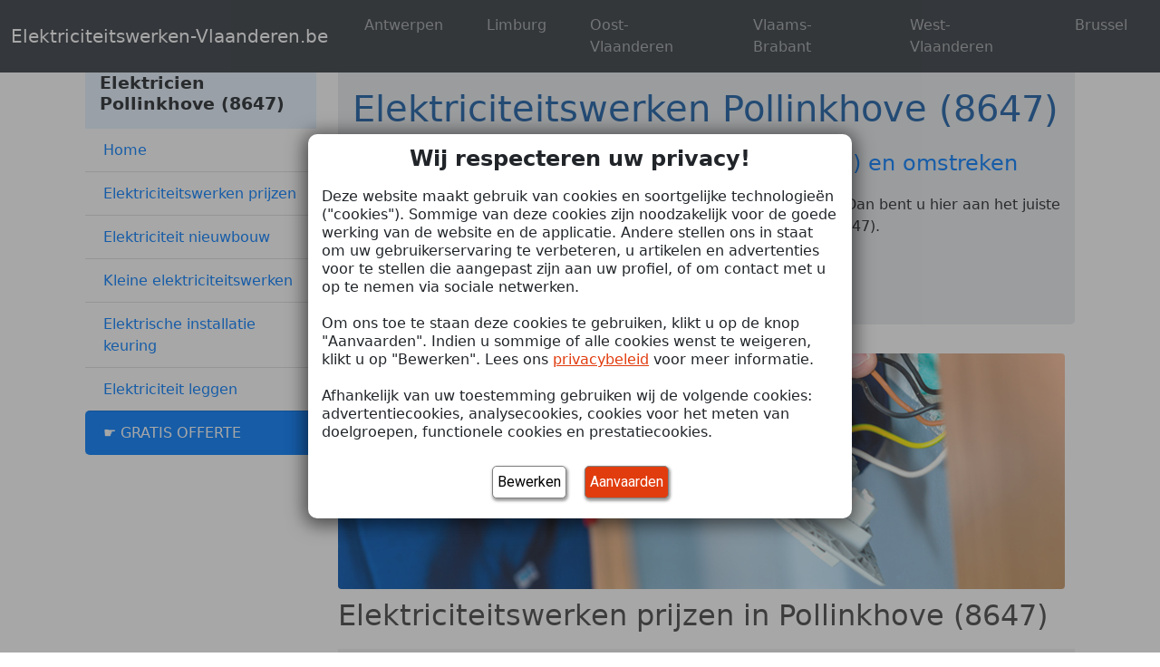

--- FILE ---
content_type: text/html; charset=UTF-8
request_url: https://www.elektriciteitswerkenvlaanderen.be/west-vlaanderen/elektriciteitswerkenvlaanderen-pollinkhove/
body_size: 25384
content:

<!doctype html>
<html lang="nl-BE" >

<head>
    <meta charset="utf-8">
    <meta name="viewport" content="width=device-width, initial-scale=1, shrink-to-fit=no">
    <title>Elektricien in Pollinkhove (8647): Vergelijk en bespaar !</title><meta name="description" content="Op zoek naar een elektricien in Pollinkhove (8647)? Ontvang gratis en vrijblijvend offerte(s) van erkende elektriciens in uw regio">
        <link rel="canonical" href="https://www.elektriciteitswerkenvlaanderen.be/west-vlaanderen/elektriciteitswerkenvlaanderen-pollinkhove/"/>

    <style>
        #prijs-glazenwasser, #waarom-ramen-wassen, #diensten, #faq, #home {
            top: -70px !important;
            position: relative;

        }
    </style>

    <meta name='robots' content='index, follow, max-image-preview:large, max-snippet:-1, max-video-preview:-1' />

        <!-- Google Tag Manager -->
        <script>
            (function (w, d, s, l, i) {
                w[l] = w[l] || [];
                w[l].push({
                    'gtm.start': new Date().getTime(),
                    event: 'gtm.js'
                });

                var f = d.getElementsByTagName(s)[0];
                var j = d.createElement(s);
                var dl = l !== 'dataLayer' ? '&l=' + l : '';

                j.async = true;
                j.src = 'https://sst.bobex.com/gtm.js?id=' + i + dl;

                // 👇 Add the referrerPolicy attribute here
                j.referrerPolicy = 'no-referrer';

                f.parentNode.insertBefore(j, f);
            })(window, document, 'script', 'dataLayer', 'GTM-PGKTQKRZ');
        </script>
        <!-- End Google Tag Manager -->


        <script>
            window.dataLayer = window.dataLayer || [];

            function gtag() {
                dataLayer.push(arguments);
            }


        </script>
		
	<!-- This site is optimized with the Yoast SEO plugin v26.6 - https://yoast.com/wordpress/plugins/seo/ -->
	<meta name="description" content="Op zoek naar een elektricien in Pollinkhove (8647)? Ontvang gratis en vrijblijvend offerte(s) van erkende elektriciens in uw regio" />
	<link rel="canonical" href="https://www.elektriciteitswerkenvlaanderen.be/west-vlaanderen/elektriciteitswerkenvlaanderen-pollinkhove/" />
	<meta property="og:locale" content="nl_BE" />
	<meta property="og:type" content="article" />
	<meta property="og:title" content="Elektricien in Pollinkhove (8647): Vergelijk en bespaar !" />
	<meta property="og:description" content="Op zoek naar een elektricien in Pollinkhove (8647)? Ontvang gratis en vrijblijvend offerte(s) van erkende elektriciens in uw regio" />
	<meta property="og:url" content="https://www.elektriciteitswerkenvlaanderen.be/west-vlaanderen/elektriciteitswerkenvlaanderen-pollinkhove/" />
	<meta property="og:site_name" content="Elektriciteitswerken-Vlaanderen.be" />
	<meta property="og:image" content="https://www.elektriciteitswerkenvlaanderen.be/wp-content/uploads/2023/12/elektriciteitswerkenvlaanderen.jpg" />
	<meta name="twitter:card" content="summary_large_image" />
	<meta name="twitter:label1" content="Geschatte leestijd" />
	<meta name="twitter:data1" content="7 minuten" />
	<script type="application/ld+json" class="yoast-schema-graph">{"@context":"https://schema.org","@graph":[{"@type":"WebPage","@id":"https://www.elektriciteitswerkenvlaanderen.be/west-vlaanderen/elektriciteitswerkenvlaanderen-pollinkhove/","url":"https://www.elektriciteitswerkenvlaanderen.be/west-vlaanderen/elektriciteitswerkenvlaanderen-pollinkhove/","name":"Elektricien in Pollinkhove (8647): Vergelijk en bespaar !","isPartOf":{"@id":"https://www.wp.elektriciteitswerkenvlaanderen.be/#website"},"primaryImageOfPage":{"@id":"https://www.elektriciteitswerkenvlaanderen.be/west-vlaanderen/elektriciteitswerkenvlaanderen-pollinkhove/#primaryimage"},"image":{"@id":"https://www.elektriciteitswerkenvlaanderen.be/west-vlaanderen/elektriciteitswerkenvlaanderen-pollinkhove/#primaryimage"},"thumbnailUrl":"https://www.elektriciteitswerkenvlaanderen.be/wp-content/uploads/2023/12/elektriciteitswerkenvlaanderen.jpg","datePublished":"2023-12-12T16:14:47+00:00","description":"Op zoek naar een elektricien in Pollinkhove (8647)? Ontvang gratis en vrijblijvend offerte(s) van erkende elektriciens in uw regio","breadcrumb":{"@id":"https://www.elektriciteitswerkenvlaanderen.be/west-vlaanderen/elektriciteitswerkenvlaanderen-pollinkhove/#breadcrumb"},"inLanguage":"nl-BE","potentialAction":[{"@type":"ReadAction","target":["https://www.elektriciteitswerkenvlaanderen.be/west-vlaanderen/elektriciteitswerkenvlaanderen-pollinkhove/"]}]},{"@type":"ImageObject","inLanguage":"nl-BE","@id":"https://www.elektriciteitswerkenvlaanderen.be/west-vlaanderen/elektriciteitswerkenvlaanderen-pollinkhove/#primaryimage","url":"https://www.elektriciteitswerkenvlaanderen.be/wp-content/uploads/2023/12/elektriciteitswerkenvlaanderen.jpg","contentUrl":"https://www.elektriciteitswerkenvlaanderen.be/wp-content/uploads/2023/12/elektriciteitswerkenvlaanderen.jpg","width":802,"height":260,"caption":"elektriciteitswerken"},{"@type":"BreadcrumbList","@id":"https://www.elektriciteitswerkenvlaanderen.be/west-vlaanderen/elektriciteitswerkenvlaanderen-pollinkhove/#breadcrumb","itemListElement":[{"@type":"ListItem","position":1,"name":"Home","item":"https://www.wp.elektriciteitswerkenvlaanderen.be/"},{"@type":"ListItem","position":2,"name":"Elektriciteitswerken West-Vlaanderen","item":"https://www.wp.elektriciteitswerkenvlaanderen.be/west-vlaanderen/"},{"@type":"ListItem","position":3,"name":"Elektriciteitswerken Pollinkhove"}]},{"@type":"WebSite","@id":"https://www.wp.elektriciteitswerkenvlaanderen.be/#website","url":"https://www.wp.elektriciteitswerkenvlaanderen.be/","name":"Elektriciteitswerken-Vlaanderen.be","description":"Elektricien in Vlaanderen : Vergelijk en bespaar !","potentialAction":[{"@type":"SearchAction","target":{"@type":"EntryPoint","urlTemplate":"https://www.wp.elektriciteitswerkenvlaanderen.be/?s={search_term_string}"},"query-input":{"@type":"PropertyValueSpecification","valueRequired":true,"valueName":"search_term_string"}}],"inLanguage":"nl-BE"}]}</script>
	<!-- / Yoast SEO plugin. -->


<link rel='dns-prefetch' href='//maps.googleapis.com' />
<link rel='dns-prefetch' href='//cdn.jsdelivr.net' />

<link rel="alternate" title="oEmbed (JSON)" type="application/json+oembed" href="https://www.elektriciteitswerkenvlaanderen.be/wp-json/oembed/1.0/embed?url=https%3A%2F%2Fwww.elektriciteitswerkenvlaanderen.be%2Fwest-vlaanderen%2Felektriciteitswerkenvlaanderen-pollinkhove%2F" />
<link rel="alternate" title="oEmbed (XML)" type="text/xml+oembed" href="https://www.elektriciteitswerkenvlaanderen.be/wp-json/oembed/1.0/embed?url=https%3A%2F%2Fwww.elektriciteitswerkenvlaanderen.be%2Fwest-vlaanderen%2Felektriciteitswerkenvlaanderen-pollinkhove%2F&#038;format=xml" />
<style id='wp-img-auto-sizes-contain-inline-css' type='text/css'>
img:is([sizes=auto i],[sizes^="auto," i]){contain-intrinsic-size:3000px 1500px}
/*# sourceURL=wp-img-auto-sizes-contain-inline-css */
</style>
<style id='wp-block-library-inline-css' type='text/css'>
:root{--wp-block-synced-color:#7a00df;--wp-block-synced-color--rgb:122,0,223;--wp-bound-block-color:var(--wp-block-synced-color);--wp-editor-canvas-background:#ddd;--wp-admin-theme-color:#007cba;--wp-admin-theme-color--rgb:0,124,186;--wp-admin-theme-color-darker-10:#006ba1;--wp-admin-theme-color-darker-10--rgb:0,107,160.5;--wp-admin-theme-color-darker-20:#005a87;--wp-admin-theme-color-darker-20--rgb:0,90,135;--wp-admin-border-width-focus:2px}@media (min-resolution:192dpi){:root{--wp-admin-border-width-focus:1.5px}}.wp-element-button{cursor:pointer}:root .has-very-light-gray-background-color{background-color:#eee}:root .has-very-dark-gray-background-color{background-color:#313131}:root .has-very-light-gray-color{color:#eee}:root .has-very-dark-gray-color{color:#313131}:root .has-vivid-green-cyan-to-vivid-cyan-blue-gradient-background{background:linear-gradient(135deg,#00d084,#0693e3)}:root .has-purple-crush-gradient-background{background:linear-gradient(135deg,#34e2e4,#4721fb 50%,#ab1dfe)}:root .has-hazy-dawn-gradient-background{background:linear-gradient(135deg,#faaca8,#dad0ec)}:root .has-subdued-olive-gradient-background{background:linear-gradient(135deg,#fafae1,#67a671)}:root .has-atomic-cream-gradient-background{background:linear-gradient(135deg,#fdd79a,#004a59)}:root .has-nightshade-gradient-background{background:linear-gradient(135deg,#330968,#31cdcf)}:root .has-midnight-gradient-background{background:linear-gradient(135deg,#020381,#2874fc)}:root{--wp--preset--font-size--normal:16px;--wp--preset--font-size--huge:42px}.has-regular-font-size{font-size:1em}.has-larger-font-size{font-size:2.625em}.has-normal-font-size{font-size:var(--wp--preset--font-size--normal)}.has-huge-font-size{font-size:var(--wp--preset--font-size--huge)}.has-text-align-center{text-align:center}.has-text-align-left{text-align:left}.has-text-align-right{text-align:right}.has-fit-text{white-space:nowrap!important}#end-resizable-editor-section{display:none}.aligncenter{clear:both}.items-justified-left{justify-content:flex-start}.items-justified-center{justify-content:center}.items-justified-right{justify-content:flex-end}.items-justified-space-between{justify-content:space-between}.screen-reader-text{border:0;clip-path:inset(50%);height:1px;margin:-1px;overflow:hidden;padding:0;position:absolute;width:1px;word-wrap:normal!important}.screen-reader-text:focus{background-color:#ddd;clip-path:none;color:#444;display:block;font-size:1em;height:auto;left:5px;line-height:normal;padding:15px 23px 14px;text-decoration:none;top:5px;width:auto;z-index:100000}html :where(.has-border-color){border-style:solid}html :where([style*=border-top-color]){border-top-style:solid}html :where([style*=border-right-color]){border-right-style:solid}html :where([style*=border-bottom-color]){border-bottom-style:solid}html :where([style*=border-left-color]){border-left-style:solid}html :where([style*=border-width]){border-style:solid}html :where([style*=border-top-width]){border-top-style:solid}html :where([style*=border-right-width]){border-right-style:solid}html :where([style*=border-bottom-width]){border-bottom-style:solid}html :where([style*=border-left-width]){border-left-style:solid}html :where(img[class*=wp-image-]){height:auto;max-width:100%}:where(figure){margin:0 0 1em}html :where(.is-position-sticky){--wp-admin--admin-bar--position-offset:var(--wp-admin--admin-bar--height,0px)}@media screen and (max-width:600px){html :where(.is-position-sticky){--wp-admin--admin-bar--position-offset:0px}}

/*# sourceURL=wp-block-library-inline-css */
</style><style id='global-styles-inline-css' type='text/css'>
:root{--wp--preset--aspect-ratio--square: 1;--wp--preset--aspect-ratio--4-3: 4/3;--wp--preset--aspect-ratio--3-4: 3/4;--wp--preset--aspect-ratio--3-2: 3/2;--wp--preset--aspect-ratio--2-3: 2/3;--wp--preset--aspect-ratio--16-9: 16/9;--wp--preset--aspect-ratio--9-16: 9/16;--wp--preset--color--black: #000000;--wp--preset--color--cyan-bluish-gray: #abb8c3;--wp--preset--color--white: #ffffff;--wp--preset--color--pale-pink: #f78da7;--wp--preset--color--vivid-red: #cf2e2e;--wp--preset--color--luminous-vivid-orange: #ff6900;--wp--preset--color--luminous-vivid-amber: #fcb900;--wp--preset--color--light-green-cyan: #7bdcb5;--wp--preset--color--vivid-green-cyan: #00d084;--wp--preset--color--pale-cyan-blue: #8ed1fc;--wp--preset--color--vivid-cyan-blue: #0693e3;--wp--preset--color--vivid-purple: #9b51e0;--wp--preset--gradient--vivid-cyan-blue-to-vivid-purple: linear-gradient(135deg,rgb(6,147,227) 0%,rgb(155,81,224) 100%);--wp--preset--gradient--light-green-cyan-to-vivid-green-cyan: linear-gradient(135deg,rgb(122,220,180) 0%,rgb(0,208,130) 100%);--wp--preset--gradient--luminous-vivid-amber-to-luminous-vivid-orange: linear-gradient(135deg,rgb(252,185,0) 0%,rgb(255,105,0) 100%);--wp--preset--gradient--luminous-vivid-orange-to-vivid-red: linear-gradient(135deg,rgb(255,105,0) 0%,rgb(207,46,46) 100%);--wp--preset--gradient--very-light-gray-to-cyan-bluish-gray: linear-gradient(135deg,rgb(238,238,238) 0%,rgb(169,184,195) 100%);--wp--preset--gradient--cool-to-warm-spectrum: linear-gradient(135deg,rgb(74,234,220) 0%,rgb(151,120,209) 20%,rgb(207,42,186) 40%,rgb(238,44,130) 60%,rgb(251,105,98) 80%,rgb(254,248,76) 100%);--wp--preset--gradient--blush-light-purple: linear-gradient(135deg,rgb(255,206,236) 0%,rgb(152,150,240) 100%);--wp--preset--gradient--blush-bordeaux: linear-gradient(135deg,rgb(254,205,165) 0%,rgb(254,45,45) 50%,rgb(107,0,62) 100%);--wp--preset--gradient--luminous-dusk: linear-gradient(135deg,rgb(255,203,112) 0%,rgb(199,81,192) 50%,rgb(65,88,208) 100%);--wp--preset--gradient--pale-ocean: linear-gradient(135deg,rgb(255,245,203) 0%,rgb(182,227,212) 50%,rgb(51,167,181) 100%);--wp--preset--gradient--electric-grass: linear-gradient(135deg,rgb(202,248,128) 0%,rgb(113,206,126) 100%);--wp--preset--gradient--midnight: linear-gradient(135deg,rgb(2,3,129) 0%,rgb(40,116,252) 100%);--wp--preset--font-size--small: 13px;--wp--preset--font-size--medium: 20px;--wp--preset--font-size--large: 36px;--wp--preset--font-size--x-large: 42px;--wp--preset--spacing--20: 0.44rem;--wp--preset--spacing--30: 0.67rem;--wp--preset--spacing--40: 1rem;--wp--preset--spacing--50: 1.5rem;--wp--preset--spacing--60: 2.25rem;--wp--preset--spacing--70: 3.38rem;--wp--preset--spacing--80: 5.06rem;--wp--preset--shadow--natural: 6px 6px 9px rgba(0, 0, 0, 0.2);--wp--preset--shadow--deep: 12px 12px 50px rgba(0, 0, 0, 0.4);--wp--preset--shadow--sharp: 6px 6px 0px rgba(0, 0, 0, 0.2);--wp--preset--shadow--outlined: 6px 6px 0px -3px rgb(255, 255, 255), 6px 6px rgb(0, 0, 0);--wp--preset--shadow--crisp: 6px 6px 0px rgb(0, 0, 0);}:where(.is-layout-flex){gap: 0.5em;}:where(.is-layout-grid){gap: 0.5em;}body .is-layout-flex{display: flex;}.is-layout-flex{flex-wrap: wrap;align-items: center;}.is-layout-flex > :is(*, div){margin: 0;}body .is-layout-grid{display: grid;}.is-layout-grid > :is(*, div){margin: 0;}:where(.wp-block-columns.is-layout-flex){gap: 2em;}:where(.wp-block-columns.is-layout-grid){gap: 2em;}:where(.wp-block-post-template.is-layout-flex){gap: 1.25em;}:where(.wp-block-post-template.is-layout-grid){gap: 1.25em;}.has-black-color{color: var(--wp--preset--color--black) !important;}.has-cyan-bluish-gray-color{color: var(--wp--preset--color--cyan-bluish-gray) !important;}.has-white-color{color: var(--wp--preset--color--white) !important;}.has-pale-pink-color{color: var(--wp--preset--color--pale-pink) !important;}.has-vivid-red-color{color: var(--wp--preset--color--vivid-red) !important;}.has-luminous-vivid-orange-color{color: var(--wp--preset--color--luminous-vivid-orange) !important;}.has-luminous-vivid-amber-color{color: var(--wp--preset--color--luminous-vivid-amber) !important;}.has-light-green-cyan-color{color: var(--wp--preset--color--light-green-cyan) !important;}.has-vivid-green-cyan-color{color: var(--wp--preset--color--vivid-green-cyan) !important;}.has-pale-cyan-blue-color{color: var(--wp--preset--color--pale-cyan-blue) !important;}.has-vivid-cyan-blue-color{color: var(--wp--preset--color--vivid-cyan-blue) !important;}.has-vivid-purple-color{color: var(--wp--preset--color--vivid-purple) !important;}.has-black-background-color{background-color: var(--wp--preset--color--black) !important;}.has-cyan-bluish-gray-background-color{background-color: var(--wp--preset--color--cyan-bluish-gray) !important;}.has-white-background-color{background-color: var(--wp--preset--color--white) !important;}.has-pale-pink-background-color{background-color: var(--wp--preset--color--pale-pink) !important;}.has-vivid-red-background-color{background-color: var(--wp--preset--color--vivid-red) !important;}.has-luminous-vivid-orange-background-color{background-color: var(--wp--preset--color--luminous-vivid-orange) !important;}.has-luminous-vivid-amber-background-color{background-color: var(--wp--preset--color--luminous-vivid-amber) !important;}.has-light-green-cyan-background-color{background-color: var(--wp--preset--color--light-green-cyan) !important;}.has-vivid-green-cyan-background-color{background-color: var(--wp--preset--color--vivid-green-cyan) !important;}.has-pale-cyan-blue-background-color{background-color: var(--wp--preset--color--pale-cyan-blue) !important;}.has-vivid-cyan-blue-background-color{background-color: var(--wp--preset--color--vivid-cyan-blue) !important;}.has-vivid-purple-background-color{background-color: var(--wp--preset--color--vivid-purple) !important;}.has-black-border-color{border-color: var(--wp--preset--color--black) !important;}.has-cyan-bluish-gray-border-color{border-color: var(--wp--preset--color--cyan-bluish-gray) !important;}.has-white-border-color{border-color: var(--wp--preset--color--white) !important;}.has-pale-pink-border-color{border-color: var(--wp--preset--color--pale-pink) !important;}.has-vivid-red-border-color{border-color: var(--wp--preset--color--vivid-red) !important;}.has-luminous-vivid-orange-border-color{border-color: var(--wp--preset--color--luminous-vivid-orange) !important;}.has-luminous-vivid-amber-border-color{border-color: var(--wp--preset--color--luminous-vivid-amber) !important;}.has-light-green-cyan-border-color{border-color: var(--wp--preset--color--light-green-cyan) !important;}.has-vivid-green-cyan-border-color{border-color: var(--wp--preset--color--vivid-green-cyan) !important;}.has-pale-cyan-blue-border-color{border-color: var(--wp--preset--color--pale-cyan-blue) !important;}.has-vivid-cyan-blue-border-color{border-color: var(--wp--preset--color--vivid-cyan-blue) !important;}.has-vivid-purple-border-color{border-color: var(--wp--preset--color--vivid-purple) !important;}.has-vivid-cyan-blue-to-vivid-purple-gradient-background{background: var(--wp--preset--gradient--vivid-cyan-blue-to-vivid-purple) !important;}.has-light-green-cyan-to-vivid-green-cyan-gradient-background{background: var(--wp--preset--gradient--light-green-cyan-to-vivid-green-cyan) !important;}.has-luminous-vivid-amber-to-luminous-vivid-orange-gradient-background{background: var(--wp--preset--gradient--luminous-vivid-amber-to-luminous-vivid-orange) !important;}.has-luminous-vivid-orange-to-vivid-red-gradient-background{background: var(--wp--preset--gradient--luminous-vivid-orange-to-vivid-red) !important;}.has-very-light-gray-to-cyan-bluish-gray-gradient-background{background: var(--wp--preset--gradient--very-light-gray-to-cyan-bluish-gray) !important;}.has-cool-to-warm-spectrum-gradient-background{background: var(--wp--preset--gradient--cool-to-warm-spectrum) !important;}.has-blush-light-purple-gradient-background{background: var(--wp--preset--gradient--blush-light-purple) !important;}.has-blush-bordeaux-gradient-background{background: var(--wp--preset--gradient--blush-bordeaux) !important;}.has-luminous-dusk-gradient-background{background: var(--wp--preset--gradient--luminous-dusk) !important;}.has-pale-ocean-gradient-background{background: var(--wp--preset--gradient--pale-ocean) !important;}.has-electric-grass-gradient-background{background: var(--wp--preset--gradient--electric-grass) !important;}.has-midnight-gradient-background{background: var(--wp--preset--gradient--midnight) !important;}.has-small-font-size{font-size: var(--wp--preset--font-size--small) !important;}.has-medium-font-size{font-size: var(--wp--preset--font-size--medium) !important;}.has-large-font-size{font-size: var(--wp--preset--font-size--large) !important;}.has-x-large-font-size{font-size: var(--wp--preset--font-size--x-large) !important;}
/*# sourceURL=global-styles-inline-css */
</style>

<style id='classic-theme-styles-inline-css' type='text/css'>
/*! This file is auto-generated */
.wp-block-button__link{color:#fff;background-color:#32373c;border-radius:9999px;box-shadow:none;text-decoration:none;padding:calc(.667em + 2px) calc(1.333em + 2px);font-size:1.125em}.wp-block-file__button{background:#32373c;color:#fff;text-decoration:none}
/*# sourceURL=/wp-includes/css/classic-themes.min.css */
</style>
<link data-minify="1" rel='stylesheet' id='intl-tel-input-css-css' href='https://www.elektriciteitswerkenvlaanderen.be/wp-content/cache/min/1/npm/intl-tel-input@18.1.1/build/css/intlTelInput.min.css?ver=1753239045' type='text/css' media='all' />
<link data-minify="1" rel='stylesheet' id='bbx-generator-supplier-shortcode-style-css' href='https://www.elektriciteitswerkenvlaanderen.be/wp-content/cache/min/1/wp-content/plugins/bobex-local-pages/stylesheet/shortcode.css?ver=1742377336' type='text/css' media='all' />
<link data-minify="1" rel='stylesheet' id='bootstrap5-css' href='https://www.elektriciteitswerkenvlaanderen.be/wp-content/cache/min/1/npm/bootstrap@5.1.3/dist/css/bootstrap.min.css?ver=1724751587' type='text/css' media='all' />
<link data-minify="1" rel='stylesheet' id='bob_font-awesome-css' href='https://www.elektriciteitswerkenvlaanderen.be/wp-content/cache/min/1/wp-content/plugins/bobex-form/css/fontawesome-pro-5.14.0-web/css/all.min.css?ver=1724751588' type='text/css' media='all' />
<link data-minify="1" rel='stylesheet' id='simple-line-icons-css' href='https://www.elektriciteitswerkenvlaanderen.be/wp-content/cache/min/1/wp-content/themes/planet-theme/assets/css/SimpleLineIcons.css?ver=1724751588' type='text/css' media='all' />
<link data-minify="1" rel='stylesheet' id='style.css-css' href='https://www.elektriciteitswerkenvlaanderen.be/wp-content/cache/min/1/wp-content/themes/planet-theme/style.css?ver=1724751588' type='text/css' media='all' />
<link data-minify="1" rel='stylesheet' id='boostrap-migration-css' href='https://www.elektriciteitswerkenvlaanderen.be/wp-content/cache/min/1/wp-content/themes/planet-theme/assets/css/bootstrap-migration.css?ver=1724751588' type='text/css' media='all' />
<link data-minify="1" rel='stylesheet' id='sib-front-css-css' href='https://www.elektriciteitswerkenvlaanderen.be/wp-content/cache/min/1/wp-content/plugins/mailin/css/mailin-front.css?ver=1738782245' type='text/css' media='all' />
<link rel='stylesheet' id='core-style-css' href='https://www.elektriciteitswerkenvlaanderen.be/wp-content/themes/bobex-core/style.css?ver=1.1.2' type='text/css' media='all' />
<link data-minify="1" rel='stylesheet' id='form-bobex-fonts-css' href='https://www.elektriciteitswerkenvlaanderen.be/wp-content/cache/min/1/wp-content/plugins/bobex-form/css/fonts.css?ver=1724751588' type='text/css' media='all' />
<style id='rocket-lazyload-inline-css' type='text/css'>
.rll-youtube-player{position:relative;padding-bottom:56.23%;height:0;overflow:hidden;max-width:100%;}.rll-youtube-player:focus-within{outline: 2px solid currentColor;outline-offset: 5px;}.rll-youtube-player iframe{position:absolute;top:0;left:0;width:100%;height:100%;z-index:100;background:0 0}.rll-youtube-player img{bottom:0;display:block;left:0;margin:auto;max-width:100%;width:100%;position:absolute;right:0;top:0;border:none;height:auto;-webkit-transition:.4s all;-moz-transition:.4s all;transition:.4s all}.rll-youtube-player img:hover{-webkit-filter:brightness(75%)}.rll-youtube-player .play{height:100%;width:100%;left:0;top:0;position:absolute;background:url(https://www.elektriciteitswerkenvlaanderen.be/wp-content/plugins/wp-rocket/assets/img/youtube.png) no-repeat center;background-color: transparent !important;cursor:pointer;border:none;}
/*# sourceURL=rocket-lazyload-inline-css */
</style>
<script type="text/javascript" id="bobex_affiliate-js-extra">
/* <![CDATA[ */
var bobex_affiliate = {"affiliate":"minisite","utm_source":"https://www.elektriciteitswerkenvlaanderen.be/west-vlaanderen/elektriciteitswerkenvlaanderen-pollinkhove/","utm_medium":"web","utm_campaign":"search"};
//# sourceURL=bobex_affiliate-js-extra
/* ]]> */
</script>
<script data-minify="1" type="text/javascript" src="https://www.elektriciteitswerkenvlaanderen.be/wp-content/cache/min/1/wp-content/plugins/bobex-affiliate/bobex-affiliate.js?ver=1724751588" id="bobex_affiliate-js"></script>
<script type="text/javascript" src="https://maps.googleapis.com/maps/api/js?key=AIzaSyCRKpqVXrDHjZDJ9PcS9KWgcD8sgWr-L3c&amp;libraries=places&amp;ver=6.9" id="google-maps-js"></script>
<script data-minify="1" type="text/javascript" src="https://www.elektriciteitswerkenvlaanderen.be/wp-content/cache/min/1/npm/intl-tel-input@18.1.1/build/js/intlTelInput.min.js?ver=1753239046" id="intl-tel-input-js"></script>
<link rel="https://api.w.org/" href="https://www.elektriciteitswerkenvlaanderen.be/wp-json/" /><link rel="alternate" title="JSON" type="application/json" href="https://www.elektriciteitswerkenvlaanderen.be/wp-json/wp/v2/pages/204" /><link rel="EditURI" type="application/rsd+xml" title="RSD" href="https://www.elektriciteitswerkenvlaanderen.be/xmlrpc.php?rsd" />
<meta name="generator" content="WordPress 6.9" />
<link rel='shortlink' href='https://www.elektriciteitswerkenvlaanderen.be/?p=204' />
<style>
.bobex-button,
button.accent1,
.vamtam-button.accent1 {
    background: #f0542d;
    color: white;
}

.content_container {
    background-color: white;
    padding: 0 23px;
}


#footerid{
    background-color: #232F3E;
    color: white;
}
h1,.h1{color: #185da6;}
h2,.h2{color: #444444;}
h3,.h3{color: #f2643b;}
h4,.h4{color: #175da6;}
h5,.h5{color: #175da6;}
h6,.h6{color: #175da6;}
a{color: #f0542d;}
a:hover{color: #5c6268;}
.bobex_menu_item_lvl_0.active > a {
    border-bottom: #f0542d solid 3px;
}
.bobex_menu_item_lvl_1.active > a, .bobex_menu_item_lvl_2.active > a {
    border-left: #f0542d solid 3px;
    background-color: rgba(240, 84, 45, 0.14);
}
.bobex_menu_item_lvl_1:hover > a, .bobex_menu_item_lvl_2:hover > a {
    background-color: rgba(240, 84, 45, 0.14);
    color: #444444 !important;
}

#bobex_mobile_menu{
    background-color: #175da6;
}
.bobex_menu{
    color: white;
}

.bobex_menu{
    background-color: #175da6;
}

.bobex_menu_item_lvl_0:hover {
    background: #175da6;
}
.bobex_menu_item_lvl_0>a{
    padding: 13px;
}

    @media (max-width: 991px) {
        #bobex_mobile_menu {
            position: fixed;
            display: block;
            top: 0;
            left: 0;
            z-index: 9999;
            padding-top: 45px;
            padding-left: 20px;
            text-align: left;
            transition: transform .3s;
            -webkit-transform: translateX(-100%);
            -moz-transform: translateX(-100%);
            -ms-transform: translateX(-100%);
            -o-transform: translateX(-100%);
            transform: translateX(-100%);
            overflow: scroll;
            bottom: 0;
            right: 0;
        }
        
        #bobex_mobile_menu.show_menu {
            -webkit-transform: translateX(0);
            -moz-transform: translateX(0);
            -ms-transform: translateX(0);
            -o-transform: translateX(0);
            transform: translateX(0);
        }
        .bobex_mobile_menu_item_lvl_0 > a{
            color: inherit;
        }
        .bobex_mobile_menu_item_lvl_0{
            padding: 5px;
        }
        #bobex_mobile_menu > span > form {
            display: inline-block;
        }
        .bobex_menu_item_lvl_0{
            display: block;
            padding-bottom: 5px;
        }
        .bobex_menu_item_lvl_0 > a{
            margin:0 !important;
            padding:0 !important;
            font-size: 16px;
        }
        .bobex_menu_item_lvl_0 > ul{
            display: block;
            background-color: inherit;
            box-shadow: none;
            border: none;
            position: relative;
            color: inherit;
            margin-left:15px;
            padding:0;
            max-width: 100%;
        }
        .bobex_menu_item_lvl_1>a{
            color: inherit !important;
            white-space: normal;
        }
        .bobex_mobile_menu > span {
            float: right;
        }
        #bobex_mobile_menu li{
            list-style: none;
        }
        #bobex_mobile_menu a {
            color: inherit;
        }
        #bobex_mobile_menu .searchForm_wrapper{
            left: 0;
        }
        .bobex_mobile_menu_sub_list_lvl_0{
            padding:10px;
    }
    #bobex_mobile_menu > .row > .col-md-10{
        order: 2;
    }
    #bobex_mobile_menu > .row > .col-md-2{
        order: 1;
    }
    .bobex_menu_item_lvl_0:hover {
        border: none !important;
        background: none !important;
    }
    .bobex_menu_item_lvl_1:hover>a {
        background: none !important;
        color:inherit !important;
    }
    .bobex_menu_item_lvl_0 > a {
        border: unset;
    }
    .bobex_menu_item_lvl_0.active > a{
        border: unset;
    }
    .bobex_menu_item_lvl_1 > a {
        border: unset;
    }
    .bobex_menu_item_lvl_1.active > a{
        border: unset;
        background-color: inherit;
        border-bottom: #f0542d solid 3px;
    }
    .bobex_mobile_close_menu {
        display:inline;
    }
    
}


.bob-widget-menu-title,.testimonials-title{
    background-color: #175da6;
    color: white;
}
            </style>		<style type="text/css" id="wp-custom-css">
			#home{
	display:none;
}		</style>
		<noscript><style id="rocket-lazyload-nojs-css">.rll-youtube-player, [data-lazy-src]{display:none !important;}</style></noscript><link data-minify="1" rel='stylesheet' id='categoryIcon.min-front-css' href='https://www.elektriciteitswerkenvlaanderen.be/wp-content/cache/min/1/wp-content/plugins/bobex-form/css/categoryIcon.min-front.css?ver=1724751588' type='text/css' media='all' />
<link data-minify="1" rel='stylesheet' id='bobex_common_front-css' href='https://www.elektriciteitswerkenvlaanderen.be/wp-content/cache/min/1/wp-content/plugins/bobex-form/css/common-front.css?ver=1724751588' type='text/css' media='all' />
<link data-minify="1" rel='stylesheet' id='form-bobex-frame-inline-css' href='https://www.elektriciteitswerkenvlaanderen.be/wp-content/cache/min/1/wp-content/plugins/bobex-form/css/form-bobex-frame-inline.css?ver=1724751588' type='text/css' media='all' />
<link data-minify="1" rel='stylesheet' id='bobex-google-tracking-css-css' href='https://www.elektriciteitswerkenvlaanderen.be/wp-content/cache/min/1/wp-content/plugins/bobex-google-tracking/css/bobex-google-tracking.css?ver=1724751587' type='text/css' media='all' />
<meta name="generator" content="WP Rocket 3.20.2" data-wpr-features="wpr_minify_js wpr_lazyload_images wpr_lazyload_iframes wpr_minify_css wpr_preload_links wpr_desktop" /></head>

<body>


<main data-rocket-location-hash="cc645c8a9cb0b8345323317fddd0b2ff" role="main" class="container">
	<nav id="navbar-planet" class="navbar navbar-expand-lg navbar-dark fixed-top bg-dark">
    <div class="container-fluid">
        <a class="navbar-brand" href="https://www.elektriciteitswerkenvlaanderen.be">Elektriciteitswerken-Vlaanderen.be</a>
        <button class="navbar-toggler" type="button" data-bs-toggle="collapse" data-bs-target="#navbarSupportedContent" aria-controls="navbarSupportedContent" aria-expanded="false" aria-label="Toggle navigation">
            <span class="navbar-toggler-icon"></span>
        </button>
        <div class="collapse navbar-collapse" id="navbarSupportedContent">
        <div class="menu-header-container"><ul id="menu-header" class="navbar-nav"> <li class="nav-item mx-3"><a class="nav-link" href="https://www.elektriciteitswerkenvlaanderen.be/antwerpen/">Antwerpen</a></li> <li class="nav-item mx-3"><a class="nav-link" href="https://www.elektriciteitswerkenvlaanderen.be/limburg/">Limburg</a></li> <li class="nav-item mx-3"><a class="nav-link" href="https://www.elektriciteitswerkenvlaanderen.be/oost-vlaanderen/">Oost-Vlaanderen</a></li> <li class="nav-item mx-3"><a class="nav-link" href="https://www.elektriciteitswerkenvlaanderen.be/vlaams-brabant/">Vlaams-Brabant</a></li> <li class="nav-item mx-3"><a class="nav-link" href="https://www.elektriciteitswerkenvlaanderen.be/west-vlaanderen/">West-Vlaanderen</a></li> <li class="nav-item mx-3"><a class="nav-link" href="https://www.elektriciteitswerkenvlaanderen.be/brussel/">Brussel</a></li></ul></div>    </div>
</nav>
	<nav aria-label="breadcrumb" style="padding: 0px 15px;">
    <ol class="breadcrumb">
        <li class="breadcrumb-item">
            <a href="https://www.elektriciteitswerkenvlaanderen.be">Elektriciteitswerken-Vlaanderen.be</a>
        </li>
        
                        <li class="breadcrumb-item">
                            <a href="https://www.elektriciteitswerkenvlaanderen.be/west-vlaanderen/">Elektriciteitswerken West-Vlaanderen</a>
                        </li>
                    <li class="breadcrumb-item active" aria-current="page">Elektriciteitswerken Pollinkhove</li>    </ol>
</nav>
	<div class="container"><div class="row"><div class="col-md-5 col-lg-3"><nav id="sidebar" class="sidebar"><div class="sidebar-header"><p class="sidebar-title">Elektricien Pollinkhove (8647)</p></div><div class="list-group list-group-flush"><a href="#home" class="list-group-item">Home</a><a href="#elektriciteitswerken-prijzen" class="list-group-item">Elektriciteitswerken prijzen</a><a href="#elektriciteitswerken-nieuwbouw" class="list-group-item">Elektriciteit nieuwbouw</a><a href="#kleine-elektriciteitswerken" class="list-group-item">Kleine elektriciteitswerken</a><a href="#elektrische-installatie-keuring" class="list-group-item">Elektrische installatie keuring</a><a href="#elektriciteit-leggen" class="list-group-item">Elektriciteit leggen</a><a href="#elektriciteitswerken-offerte" class="list-group-item cta">&#9755; GRATIS OFFERTE</a></div></nav></div><a id="home"></a><div class="col-md-7 col-lg-9"><div class="jumbotron"><h1>Elektriciteitswerken Pollinkhove (8647)</h1><p class="subtitle">Vind de beste elektricien in Pollinkhove (8647) en omstreken</p><p>Bent u op zoek naar een erkende elektricien uit Pollinkhove (8647)? Dan bent u hier aan het juiste adres. Ontvang tot 5 gratis en vrijblijvende offertes in Pollinkhove (8647).</p><a class="btn btn-lg btn-primary" href="https://www.elektriciteitswerkenvlaanderen.be/afspraak" role="button">&#9755; Ontvang GRATIS offertes &#9754;</a></div><img decoding="async" src="data:image/svg+xml,%3Csvg%20xmlns='http://www.w3.org/2000/svg'%20viewBox='0%200%200%200'%3E%3C/svg%3E" align="none" class="rounded" alt="elektriciteitswerken" data-lazy-src="https://www.elektriciteitswerkenvlaanderen.be/wp-content/uploads/2023/12/elektriciteitswerkenvlaanderen.jpg"><noscript><img decoding="async" src="https://www.elektriciteitswerkenvlaanderen.be/wp-content/uploads/2023/12/elektriciteitswerkenvlaanderen.jpg" align="none" class="rounded" alt="elektriciteitswerken"></noscript><a id="elektriciteitswerken-prijzen"></a><h2>Elektriciteitswerken prijzen in Pollinkhove (8647)</h2><table class="table table-striped"><tr><th>Soorten werken</th><th>Richtprijs</th></tr><tr><td>Stopcontact vervangen</td><td>€ 30 à €200</td></tr><tr><td>Verlichting aanleggen</td><td>€ 80 à € 200</td></tr><tr><td>Meterkast vervangen</td><td>€ 200 à € 500</td></tr><tr><td>Inbouwstopcontact plaatsen</td><td>€ 70 à € 150</td></tr><tr><td>Elektriciteit leggen</td><td>€ 3.000 à € 10.000</td></tr></table><p>Het uurloon van een elektricien schommelt tussen de <strong>€ 35 en € 45</strong> , excl. BTW. Deze richtprijs is echter afhankelijk van de moeilijkheidsgraad van de uit te voeren werken. Je moet er tevens rekening mee houden dat de regio zal bepalen of de elektricien al dan niet <strong>voorrijkosten</strong> aanrekent. Ook voor het aankopen van bepaalde wisselstukken kunnen er extra kosten aangerekend worden.<br><br>Last but not least, het uurtarief van een elektricien kan drastisch verschillen afhankelijk van de dag en het tijdstip dat hij bij u langskomt. Aan <strong>nacht- en weekendtarief</strong> kan dit uurloon al snel € 75 bedragen.</p><p>Vergeet vooraf dus niet een <strong>gedetailleerde offerte</strong> aan te vragen. Hierin dient het uurloon, de prijs van het materiaal en de verplaatsingskosten duidelijk opgelijst te worden. Zo vermijdt u onaangename verrassingen op uw eindfactuur.</p><p>Naast het aanvragen van een offerte, controleert u ook best de ervaring en het vakmanschap van de elektricien in kwestie. Ga ook enkel en alleen met een <strong>erkende elektricien</strong> in zee. Elektriciteitswerken geeft u niet zomaar uit handen.</p><div class="alert alert-success" role="alert"><a class="alert-a" href="https://www.elektriciteitswerkenvlaanderen.be/afspraak">✅ Vergelijk tot <strong>5 GRATIS offertes</strong> van erkende elektriciens in Pollinkhove (8647) »</a></div><h3>Premies elektriciteitswerken</h3>Wie zijn complete elektrische installatie vernieuwt, kan in aanmerking komen voor een aantal premies, uitgereikt door de Vlaamse overheid:<ul><li> <strong>Vlaamse renovatiepremie:</strong> deze premie maakt het u mogelijk om tot 30% op de factuurprijs te besparen. Let wel op dat u deze premie slechts één keer om de 10 jaar kunt aanvragen.</li><li> <strong>Verlaagd BTW-tarief:</strong> indien uw woning ouder is dan 10 jaar kunt u genieten van een verlaagd BTW-tarief van 6%. Alle materialen dienen wel via de elektricien aangekocht te worden.</li></ul><h2>Elektriciteitswerken in Pollinkhove (8647): Soorten werken</h2><p>De term elektriciteitswerken is omvangrijk. Wens je nieuwe domotica te plaatsen of dien je je elektrische installatie te vervangen nadat deze afgekeurd werd? We overlopen even de meestvoorkomende werken:</p><a id="elektriciteitswerken-nieuwbouw"></a><h3>1. Elektriciteitswerken nieuwbouw</h3><p><img decoding="async" src="data:image/svg+xml,%3Csvg%20xmlns='http://www.w3.org/2000/svg'%20viewBox='0%200%200%200'%3E%3C/svg%3E" align="right" class="rounded" alt="elektriciteitswerken nieuwbouw" data-lazy-src="https://www.elektriciteitswerkenvlaanderen.be/wp-content/uploads/2023/12/elektriciteitswerken-nieuwbouw.jpg"><noscript><img decoding="async" src="https://www.elektriciteitswerkenvlaanderen.be/wp-content/uploads/2023/12/elektriciteitswerken-nieuwbouw.jpg" align="right" class="rounded" alt="elektriciteitswerken nieuwbouw"></noscript>Bij nieuwbouwwoningen dient vooraf goed nagedacht te worden over de elektrische installatie. Er dienen voldoende aansluitingen voorzien te worden zodat u achteraf niet met teleurstellingen geconfronteerd wordt. Zo vermijdt u alvast breekwerken en onnodige kosten.</p><p>Stel vooraf dus een duidelijk elektriciteitsplan op:</p><ol><li> <strong>Hoeveel elektriciteitsaansluitingen</strong> wenst u in elke ruimte? Waar komen de verschillende lichtpunten, schakelaars, stopcontacten, &#8230; te staan.</li><li>Wat zijn uw <strong>energievoorzieningen?</strong> Wenst u op termijn nog een zonneboiler of zonnepanelen te plaatsen.</li><li>Wenst u ook <strong>elektrische aansluitingen in uw tuin</strong> te plaatsen voor o.a. sfeerverlichting of het plaatsen van een vijverpomp.</li></ol><p>Dit zijn allemaal factoren waarmee rekening gehouden moet worden. <strong>Niet onbelangrijk:</strong> voorzie in elke ruimte een aantal extra aansluitingen. Hoe dikwijls komt het niet voor dat u na een paar maanden nieuwe domotica plaatst of een alarm-en bewakingsysteem wenst te installeren?</p><h3>2. Elektriciteit vernieuwen</h3><div style="display:flex;"><img decoding="async" src="data:image/svg+xml,%3Csvg%20xmlns='http://www.w3.org/2000/svg'%20viewBox='0%200%200%200'%3E%3C/svg%3E" align="" class="img-fluid" alt="elektriciteitswerken nieuwbouw" data-lazy-src="https://www.elektriciteitswerkenvlaanderen.be/wp-content/uploads/2023/12/elektriciteit-vernieuwen-prijs.jpg"><noscript><img decoding="async" src="https://www.elektriciteitswerkenvlaanderen.be/wp-content/uploads/2023/12/elektriciteit-vernieuwen-prijs.jpg" align="" class="img-fluid" alt="elektriciteitswerken nieuwbouw"></noscript><div><p>Gaat u binnenkort uw woning renoveren en wenst u de elektrische installatie <strong>uit te breiden</strong> uit persoonlijke redenen (installatie van een nieuw domoticasysteem, toegangscontroles, tuinverlichting,&#8230;)? Werd uw elektrische installatie onlangs afgekeurd en dient deze <strong>volledig vernieuwd</strong> te worden?</p><p>Het tweede geval is nogal veelvoorkomend. Een negatief keuringsverslag en u bent op slag uw verzekering kwijt. Een vernieuwing van de elektrische installatie is dan noodzakelijk. Jammer genoeg is de kostprijs niet zo mals. Vraag daarom steeds advies aan een erkende elektricien. Hij zal u precies kunnen uitleggen wat er juist vervangen moeten worden om een positief keuringsverslag te verkrijgen.</p></div></div><div class="alert alert-success" role="alert"><a class="alert-a" href="https://www.elektriciteitswerkenvlaanderen.be/afspraak">✅ Ontvang tot <strong>5 GRATIS offertes</strong> voor het vernieuwen van uw elektriciteit in Pollinkhove (8647) »</a></div><a id="kleine-elektriciteitswerken"></a><h3>3. Kleine elektriciteitswerken</h3><p><img decoding="async" src="data:image/svg+xml,%3Csvg%20xmlns='http://www.w3.org/2000/svg'%20viewBox='0%200%200%200'%3E%3C/svg%3E" align="right" class="rounded" alt="elektriciteitswerken nieuwbouw" data-lazy-src="https://www.elektriciteitswerkenvlaanderen.be/wp-content/uploads/2023/12/kleine-elektriciteitswerken.jpg"><noscript><img decoding="async" src="https://www.elektriciteitswerkenvlaanderen.be/wp-content/uploads/2023/12/kleine-elektriciteitswerken.jpg" align="right" class="rounded" alt="elektriciteitswerken nieuwbouw"></noscript>Het is onbetwistbaar dat grote elektriciteitswerken uitgevoerd dienen te worden door een ervaren vakman. Maar vergis je niet, ook voor kleinere elektriciteitswerken kan je een elektricien inschakelen. Je wilt namelijk koste wat kost een kortsluiting vermijden.</p><p>Wat houden deze kleine elektriciteitswerken juist in?</p><ul><li> <strong>Het vervangen of het plaatsen van een nieuw stopcontact:</strong> let op dat dit niet altijd een simpele klus is. Moet er in de muur gefreesd worden? Of dienen er kabels doorgetrokken te worden? In wat voor type muur moet het stopcontact geplaatst worden (beton, gyproc,&#8230;)?</li><li> <strong>Het plaatsen van de zekeringskast:</strong> in vele gevallen wordt door doe-het-zelvers de elektrische installatie vooraf afgewerkt en wordt er nadien de hulp ingeroepen van een elektricien om de elektrische installatie aan te sluiten op de zekeringskast en tenslotte de zekeringskast aan te sluiten op de meterkast.</li><li>Verder bestaat het installeren van een deurbel, het vervangen van schakelaars en binnenverlichtingen evenals het plaatsen van een TV-aansluiting tot de mogelijkheden.</li></ul><h3><img decoding="async" src="data:image/svg+xml,%3Csvg%20xmlns='http://www.w3.org/2000/svg'%20viewBox='0%200%200%200'%3E%3C/svg%3E" align="left" class="img-fluid" alt="Domotica plaatsen" data-lazy-src="https://www.elektriciteitswerkenvlaanderen.be/wp-content/uploads/2023/12/domotica-plaatsen.jpg"><noscript><img decoding="async" src="https://www.elektriciteitswerkenvlaanderen.be/wp-content/uploads/2023/12/domotica-plaatsen.jpg" align="left" class="img-fluid" alt="Domotica plaatsen"></noscript>4. Domotica installeren</h3><p>Domotica neemt een steeds grotere plaats in onze woningen in. Deze systemen, ook gekend onder de term <strong>huisautomatisering</strong> , garanderen extra comfort door verschillende toestellen vanop afstand te bedienen. Zo kan u bijvoorbeeld het licht aansteken met behulp van uw smartphone of tablet.</p><p>Domotica heeft talrijke toepassingsmogelijkheden. Zo kan u bijvoorbeeld kiezen voor de integratie van domotica met binnen- of buitenverlichting, maar u kan ook opteren om uw verwarming en airco te automatiseren of een alarmsysteem te plaatsen en de toegang tot uw woning vanop afstand te controleren.</p><p>En de rol van een elektricien hierin? Sommige domoticasystemen zijn nog <strong>bebakeld.</strong> Het plaatsen en aansluiten van deze bekabeling vraagt enige kennis. Ook kunnen er in bepaalde gevallen breekwerken noodzakelijk zijn.</p><a id="elektrische-installatie-keuring"></a><h2>Keuring elektriciteit in Pollinkhove (8647)</h2><p>Een keuringsverslag garandeert <strong>de veiligheid van uw elektrische installatie.</strong> Eens de keuring uitgevoerd is, is deze <strong>25 jaar geldig.</strong> Nadat deze termijn verlopen is, dient uw volledige installatie opnieuw gekeurd te worden. In een aantal andere situaties kan een keuring van de elektrische installatie opnieuw noodzakelijk zijn:</p><ul><li>Bij de <strong>verkoop</strong> van uw woning;</li><li>Bij <strong>nieuwbouw</strong> ;</li><li>Wanneer u beslist de elektrische installatie uit te breiden door bv.: zonnepanelen te plaatsen;</li><li>Bij het installeren van een <strong>werfkast;</strong> </li></ul><p>De keuring wordt uitgevoerd volgens de huidige AREI-normen. Binnen deze voorwaarden worden enkele basiselementen en documenten gecontroleerd:</p><ol><li>Eerst en vooral dient u in het bezit te zijn van een <strong>ééndraadschema, een positieschema en een EAN-code.</strong> Het niet beschikken van één van deze documenten kan al genoeg zijn om uw elektrische installatie af te keuren.</li><li>Vervolgens worden voornamelijk volgende elementen gecontroleerd: de meterkast, de zekeringskast, het verdeelbord en de aarding.</li></ol><p>Een negatief keuringsattest is veelal het gevolg van een onvolledige of afwezige aarding, het niet beschikken van het elektriciteitsplan of een te grote spreidingsweestand. Laat vooraf dus zeker een elektricien langskomen die kan nakijken of uw installatie wel degelijk in orde is.</p><p>Tenslotte is de prijs van een keuring afhankelijk van het aantal kringen waarover je woning beschikt. De keuring in een vrijstaande woning zal zodoende meer bedragen dan in een rijhuis. Reken gemiddeld een kostprijs <strong>tussen de € 100 en € 200.</strong></p><div class="alert alert-success" role="alert"><a class="alert-a" href="https://www.elektriciteitswerkenvlaanderen.be/afspraak">✅ Ontvang tot <strong>5 GRATIS offertes</strong> voor de keuring van je elektrische installatie in Pollinkhove (8647) »</a></div><a id="elektriciteit-leggen"></a><h2>Elektrische installatie aanleggen in Pollinkhove (8647)</h2><p>Een elektrische installatie is simpelweg het geheel van al uw elektrische apparaten en aansluitingen en kan onderverdeeld worden in 5 basiselementen:</p><table class="table table-striped"><tr><th>Elektriciteitsmeter</th><td>Zoals zijn naam het al aanduidt houdt deze meter je elektriciteitsverbruik bij.</td></tr><tr><th>Verdeelkast</th><td>Deze kast verdeelt de elektriciteit over de verschillende stroomkringen.</td></tr><tr><th>Beveiligingsschakelaars</th><td>Deze schakelaars beveiligen je stroomkringen bij overbelasting.</td></tr><tr><th>Differentieelschakelaars</th><td>Deze schakelaars meten de hoeveelheid elektriciteit die een installatie opneemt en de hoeveelheid elektriciteit die diezelfde installatie terugstroomt.</td></tr><tr><th>Stoomkringen</th><td>Afhankelijk van het verbruik kan een stroomkring meerdere toestellen bevatten. Zo kunnen er 8 stopcontacten in één stroomkring terwijl een fornuis zijn eigen stroomkring vraagt.</td></tr></table><h3>Hoe elektriciteit leggen?</h3><p>Twijfelt u tussen het inschakelen van een elektricien of het zelf plaatsen van uw elektrische installatie? Het valt niet te ontkennen, zelf zijn elektrische installatie plaatsen is een stuk goedkoper dan het inhuren van een vakman.</p><p>Voelt u zich geroepen om zelf aan de slag te gaan, dan zijn er 5 belangrijke stappen waar u rekening mee moet houden.</p><ol><li> <strong>Ontwerp het elektriciteitsplan:</strong> neem een plattegrond van uw woning en teken in elke kamer het aantal stopcontacten en waar u deze wenst te plaatsen. Teken vervolgens het aantal lichtpunten en schakelaars die in diezelfde kamer moeten komen. Herhaal deze stap voor elke kamer van de woning. Eens u hiermee klaar bent tekent u op de snelbouw de sleuven en inbouwdozen af.</li><li>Eens alles afgetekend is kunt u beginnen met het <strong>kap- en slijpwerk</strong> op alle plaatsen waar uw stopcontacten, schakelaars,&#8230; moeten komen. Eens u hiermee klaar bent kunt u de inbouwpotjes inmetselen.</li><li>In een volgende fase legt u <strong>de leidingen en de kabels vast in de inbouwpotjes.</strong> Dan is het nog enkel een kwestie van het dicht cementeren van de geslepen gleuven.</li><li>Eens het <strong>cement voldoende gedroogd</strong> is kan u de schakelaars, stopcontacten,&#8230; plaatsen.</li><li>Tenslotte dient de <strong>zekeringskast</strong> nog geplaatst te worden</li></ol><p>Let wel op dat het zelf aanleggen van een elektrische installatie niet zonder gevaar is en dat u het risico loopt dat de volledige installatie afgekeurd wordt&#8230; met waarschijnlijk breekwerken tot gevolg.</p><div class="alert alert-success" role="alert"> <strong>Conclusie:</strong> Schakel dan de ervaring in van een erkende elektricien! <strong>Vul het onderstaand formulier in</strong> en ontvang tot 5 gratis offertes van electriciens in Pollinkhove (8647)</div></div></div><a id="elektriciteitswerken-offerte"></a><div class="row"><div class="col-md-5 col-lg-3"></div><div class="col-md-7 col-lg-9"><hr><div class="well well-sm" style="margin:1.5em 0 5em 0"><div class="jumbotron" style="background-color:#e6f2ff"><p class="subtitle-contact">Contact</p><hr><p>Op zoek naar een ervaren elektricien? Wij brengen u in contact met de <strong>beste elektriciens uit Pollinkhove (8647)</strong> en omstreken. Vul ons contactformulier in en wij bellen u binnen de 48u!</p><div>
                <div id="ppp" class="bob-form-wrapper bob-inline-form"
                    data-ajax_url="https://www.elektriciteitswerkenvlaanderen.be/wp-admin/admin-ajax.php"
                    data-fa_a=""
                    data-fa_b=""
                ><div class="size-wrapper" style="--top_color:#007bff;--title_color:white;--title_font_size:20px;--title_font_family:Poppins, sans-serif;--font_size_body:16px;--font_family_body:Roboto, sans-serif;--main_color:#000000;--main_bg_color:#e6f2ff;--main_border_color:none;--main_font_family:Roboto, sans-serif;--footer_color:black;--footer_bg_color:#fde8e1;--button_border_color: 1px solid none;--button_bg_color:#007bff;--button_text_color:white;--border_radius:8px;--question_strip_color:#e5f2f7;--shadow: 1px 1px 9px 1px #0003;">
            <div class="bob-form  bob-form-12009" >
            <div class="form-questions">
            <div class="bob-form-content">
                <form id="bob-form" class="bob-form-tag" action="https://www.elektriciteitswerkenvlaanderen.be/wp-admin/admin-ajax.php?action=bobex-form-validation" method="post">
        <input type="hidden" name="newform" value="true">
        <input type="hidden" name="lead-validation-nonce" value="45034a4c6c">
        <input type="hidden" class="session_var" name="aff" value="minisite">
        <input type="hidden" class="session_var" name="utm_source" value="https://www.elektriciteitswerkenvlaanderen.be/west-vlaanderen/elektriciteitswerkenvlaanderen-pollinkhove">
        <input class="bobx" name="bobx" value="">
        <input type="hidden" name="sessionType" value="B2C">
        <input type="hidden" class="session_var" name="utm_medium" value="web">
        <input type="hidden" class="session_var" name="utm_campaign" value="search">
        <input type="hidden" name="rem_source" value="https://www.elektriciteitswerkenvlaanderen.be/west-vlaanderen/elektriciteitswerkenvlaanderen-pollinkhove/">
        <input type="hidden" class="session_var" name="pixel_id" value="-1">
        <input type="hidden" class="session_var" name="tabo_id" value="-1">
        <input type="hidden" class="session_var" name="click_id" value="-1">
        <input type="hidden" class="session_var" name="past_aff" value="minisite">
        <input type="hidden" class="form_context" name="redirectTo" value="BE"><input type="hidden" name="companyType" value="label.companytype.consumer"><input type="hidden" name="is_type_id" value="true"><input type="hidden" name="typeid" value="12009"><input type="hidden" name="input_names" value="XML_extra_check,XML_extra_check2,XML_extraradio3,XML_extra_check4,XML_remarks,"><iframe class="bobex-pixel" src="" style="display:none;"></iframe><div class='px-2 form_questions'>
                        <div class="row">
                            <div class="question-title col-md-4">1*. Welke type elektriciteitswerken zoekt u?</div>
                            <div class="question-answer col-md-8" style="position: relative;">
                    <div class="bob-form-checkbox" >
                        <input id="6942c068c7423-input-1-1" class="inline-radio bob-form-input" required="required"  onclick="checkboxTurnChecked(this)"  type="checkbox" name="XML_extra_check[]" value="1" >
                        <label 
                        for="6942c068c7423-input-1-1"><span style=" font-family:Roboto, sans-serif;" >Nieuwe elektrische installatie</span></label>
                    </div>
                    <div class="bob-form-checkbox" >
                        <input id="6942c068c7423-input-1-2" class="inline-radio bob-form-input" required="required"  onclick="checkboxTurnChecked(this)"  type="checkbox" name="XML_extra_check[]" value="2" >
                        <label 
                        for="6942c068c7423-input-1-2"><span style=" font-family:Roboto, sans-serif;" >Vernieuwen van een oude elektrische installatie</span></label>
                    </div>
                    <div class="bob-form-checkbox" >
                        <input id="6942c068c7423-input-1-3" class="inline-radio bob-form-input" required="required"  onclick="checkboxTurnChecked(this)"  type="checkbox" name="XML_extra_check[]" value="3" >
                        <label 
                        for="6942c068c7423-input-1-3"><span style=" font-family:Roboto, sans-serif;" >Domotica</span></label>
                    </div>
                    <div class="bob-form-checkbox" >
                        <input id="6942c068c7423-input-1-4" class="inline-radio bob-form-input" required="required"  onclick="checkboxTurnChecked(this)"  type="checkbox" name="XML_extra_check[]" value="4" >
                        <label 
                        for="6942c068c7423-input-1-4"><span style=" font-family:Roboto, sans-serif;" >Depannage / herstelwerken</span></label>
                    </div>
                    <div class="bob-form-checkbox" >
                        <input id="6942c068c7423-input-1-5" class="inline-radio bob-form-input" required="required"  onclick="checkboxTurnChecked(this)"  type="checkbox" name="XML_extra_check[]" value="5" >
                        <label 
                        for="6942c068c7423-input-1-5"><span style=" font-family:Roboto, sans-serif;" >Ander</span></label>
                    </div></div></div></div><div class='px-2 form_questions'>
                        <div class="row">
                            <div class="question-title col-md-4">2*. In welke ruimtes wenst u elektriciteitswerken?</div>
                            <div class="question-answer col-md-8" style="position: relative;">
                    <div class="bob-form-checkbox" >
                        <input id="6942c068c7423-input-2-1" class="inline-radio bob-form-input" required="required"  onclick="checkboxTurnChecked(this)"  type="checkbox" name="XML_extra_check2[]" value="1" >
                        <label 
                        for="6942c068c7423-input-2-1"><span style=" font-family:Roboto, sans-serif;" >Volledig huis (of gebouw)</span></label>
                    </div>
                    <div class="bob-form-checkbox" >
                        <input id="6942c068c7423-input-2-2" class="inline-radio bob-form-input" required="required"  onclick="checkboxTurnChecked(this)"  type="checkbox" name="XML_extra_check2[]" value="2" >
                        <label 
                        for="6942c068c7423-input-2-2"><span style=" font-family:Roboto, sans-serif;" >Keuken</span></label>
                    </div>
                    <div class="bob-form-checkbox" >
                        <input id="6942c068c7423-input-2-3" class="inline-radio bob-form-input" required="required"  onclick="checkboxTurnChecked(this)"  type="checkbox" name="XML_extra_check2[]" value="3" >
                        <label 
                        for="6942c068c7423-input-2-3"><span style=" font-family:Roboto, sans-serif;" >Badkamer</span></label>
                    </div>
                    <div class="bob-form-checkbox" >
                        <input id="6942c068c7423-input-2-4" class="inline-radio bob-form-input" required="required"  onclick="checkboxTurnChecked(this)"  type="checkbox" name="XML_extra_check2[]" value="4" >
                        <label 
                        for="6942c068c7423-input-2-4"><span style=" font-family:Roboto, sans-serif;" >Leef- of eetruimte</span></label>
                    </div>
                    <div class="bob-form-checkbox" >
                        <input id="6942c068c7423-input-2-5" class="inline-radio bob-form-input" required="required"  onclick="checkboxTurnChecked(this)"  type="checkbox" name="XML_extra_check2[]" value="5" >
                        <label 
                        for="6942c068c7423-input-2-5"><span style=" font-family:Roboto, sans-serif;" >Slaapkamer</span></label>
                    </div>
                    <div class="bob-form-checkbox" >
                        <input id="6942c068c7423-input-2-6" class="inline-radio bob-form-input" required="required"  onclick="checkboxTurnChecked(this)"  type="checkbox" name="XML_extra_check2[]" value="6" >
                        <label 
                        for="6942c068c7423-input-2-6"><span style=" font-family:Roboto, sans-serif;" >Werkruimte</span></label>
                    </div>
                    <div class="bob-form-checkbox" >
                        <input id="6942c068c7423-input-2-7" class="inline-radio bob-form-input" required="required"  onclick="checkboxTurnChecked(this)"  type="checkbox" name="XML_extra_check2[]" value="7" >
                        <label 
                        for="6942c068c7423-input-2-7"><span style=" font-family:Roboto, sans-serif;" >Gang / inkomhal</span></label>
                    </div>
                    <div class="bob-form-checkbox" >
                        <input id="6942c068c7423-input-2-8" class="inline-radio bob-form-input" required="required"  onclick="checkboxTurnChecked(this)"  type="checkbox" name="XML_extra_check2[]" value="8" >
                        <label 
                        for="6942c068c7423-input-2-8"><span style=" font-family:Roboto, sans-serif;" >Zolder / kelder / garage</span></label>
                    </div>
                    <div class="bob-form-checkbox" >
                        <input id="6942c068c7423-input-2-9" class="inline-radio bob-form-input" required="required"  onclick="checkboxTurnChecked(this)"  type="checkbox" name="XML_extra_check2[]" value="9" >
                        <label 
                        for="6942c068c7423-input-2-9"><span style=" font-family:Roboto, sans-serif;" >Ander</span></label>
                    </div></div></div></div><div class='px-2 form_questions'>
                        <div class="row">
                            <div class="question-title col-md-4">3*. Wanneer wenst u dat de elektricien van start gaat?</div>
                            <div class="question-answer col-md-8" style="position: relative;">
                    <div class="bob-form-radio" >
                        <input id="6942c068c7423-input-3-1" class="inline-radio bob-form-input" required="required"   type="radio" name="XML_extraradio3" value="1" >
                        <label 
                        for="6942c068c7423-input-3-1"><span style=" font-family:Roboto, sans-serif;" >Zo snel mogelijk</span></label>
                    </div>
                    <div class="bob-form-radio" >
                        <input id="6942c068c7423-input-3-2" class="inline-radio bob-form-input" required="required"   type="radio" name="XML_extraradio3" value="2" >
                        <label 
                        for="6942c068c7423-input-3-2"><span style=" font-family:Roboto, sans-serif;" >Binnen 2 tot 6 maanden</span></label>
                    </div>
                    <div class="bob-form-radio" >
                        <input id="6942c068c7423-input-3-3" class="inline-radio bob-form-input" required="required"   type="radio" name="XML_extraradio3" value="3" >
                        <label 
                        for="6942c068c7423-input-3-3"><span style=" font-family:Roboto, sans-serif;" >Binnen 7 tot 15 maanden</span></label>
                    </div></div></div></div><div class='px-2 form_questions'>
                        <div class="row">
                            <div class="question-title col-md-4">4*. Wanneer bent u het best bereikbaar?</div>
                            <div class="question-answer col-md-8" style="position: relative;">
                    <div class="bob-form-checkbox" >
                        <input id="6942c068c7423-input-4-1" class="inline-radio bob-form-input" required="required"  onclick="checkboxTurnChecked(this)"  type="checkbox" name="XML_extra_check4[]" value="1" >
                        <label 
                        for="6942c068c7423-input-4-1"><span style=" font-family:Roboto, sans-serif;" >Voormiddag</span></label>
                    </div>
                    <div class="bob-form-checkbox" >
                        <input id="6942c068c7423-input-4-2" class="inline-radio bob-form-input" required="required"  onclick="checkboxTurnChecked(this)"  type="checkbox" name="XML_extra_check4[]" value="2" >
                        <label 
                        for="6942c068c7423-input-4-2"><span style=" font-family:Roboto, sans-serif;" >Namiddag</span></label>
                    </div>
                    <div class="bob-form-checkbox" >
                        <input id="6942c068c7423-input-4-3" class="inline-radio bob-form-input" required="required"  onclick="checkboxTurnChecked(this)"  type="checkbox" name="XML_extra_check4[]" value="3" >
                        <label 
                        for="6942c068c7423-input-4-3"><span style=" font-family:Roboto, sans-serif;" >Avond</span></label>
                    </div>
                    <div class="bob-form-checkbox" >
                        <input id="6942c068c7423-input-4-4" class="inline-radio bob-form-input" required="required"  onclick="checkboxTurnChecked(this)"  type="checkbox" name="XML_extra_check4[]" value="4" >
                        <label 
                        for="6942c068c7423-input-4-4"><span style=" font-family:Roboto, sans-serif;" >Weekend</span></label>
                    </div></div></div></div>
            <div class="px-2 pt-2">    
            <div class="row lead-info">
                <div class="col-md-6">
                    <div class="form-group">
                        <input value="" type="text" class="form-control" id="firstName" name="firstName" placeholder="Voornaam" required>
                        <div class="valid-feedback">
                            Aangenaam!
                        </div>
                        <div class="invalid-feedback">
                            Gelieve uw voornaam in te voeren
                        </div>
                    </div>
                </div>
                <div class="col-md-6">
                    <div class="form-group">
                        <input value="" type="text" class="form-control" id="lastName" name="lastName" placeholder="Achternaam" required>
                            <div class="valid-feedback">
                                Leuke naam!
                            </div>
                            <div class="invalid-feedback">
                                Gelieve uw familienaam in te voeren
                            </div>
                    </div>
                </div>
                <div class="col-md-12">
                    <div class="form-group">
                        <input value="" type="email" class="form-control" id="email" name="email" placeholder="E-mail" required>
                            <div class="valid-feedback">
                                Ziet er goed uit!
                            </div>
                            <div class="invalid-feedback">
                                Vul een geldig e-mailadres in
                            </div>
                    </div>
                </div>
                <div class="col-md-12">
                    <div class="form-group">
                        <input value="" type="tel" class="form-control" id="phone" name="phone" placeholder="Telefoon" required>
                            <div class="valid-feedback">
                                Perfect, klaar voor verzending!
                            </div>
                            <div class="invalid-feedback">
                                Vul een geldig telefoonnummer in
                            </div>
                    </div>
                </div><input type="hidden" name="companyType" value="label.companytype.consumer">   <div class="col-md-12">
                    <div class="form-group">
                        <input value="" type="text" class="form-control" id="companyAddress" name="companyAddress" placeholder="Adres" required>
                            <div class="valid-feedback">
                                Genoteerd!
                            </div>
                            <div class="invalid-feedback">
                                Voer een geldig adres in
                            </div>
                    </div>
                </div>    <div class="col-md-6">
                    <div class="form-group">
                        <input value="" type="text" class="form-control" id="companyPostalCode" name="companyPostalCode" placeholder="Postcode" required>
                            <div class="valid-feedback">
                                Prima!
                            </div>
                            <div class="invalid-feedback">
                                Voer een geldige postcode in
                            </div>
                    </div>
                </div>
                <div class="col-md-6">
                    <div class="form-group">
                        <input value=""  type="text" class="form-control" id="companyCity" name="companyCity" placeholder="Stad" required>
                            <div class="valid-feedback">
                                Goed gedaan!
                            </div>
                            <div class="invalid-feedback">
                                Voer een geldige stad in
                            </div>
                    </div>
                </div>
                <div class="col-12 mt-3">
                    <input name="promoOptin" value="true" id="6942c068c7423-promoOptin" type="checkbox">
                    <label for="6942c068c7423-promoOptin"><span style=" font-family:Roboto, sans-serif;">Ik wens op de hoogte te blijven van mijn aanvraag en tips te ontvangen (sterk aanbevolen!)</span></label></div>
                    <div class="col-12 mt-3 text-start" style=" font-family:Roboto, sans-serif;">
                        <input required="" class="form_data_inputs mt-2" name="acceptTerms" id="acceptTerms" type="hidden" value="true" placeholder="">
                        Door uw aanvraag in te dienen, gaat u akkoord met onze <span class='link_ob' data-link='aHR0cHM6Ly93d3cuYm9iZXguYmUvbmwtYmUvYWxnZW1lbmUtdm9vcndhYXJkZW4v'>algemene voorwaarden</span> en <span class='link_ob' data-link='aHR0cHM6Ly93d3cuYm9iZXguYmUvbmwtYmUvcHJpdmFjeWJlbGVpZC8=' target='_blank'>privacybeleid</span>.
                    </div></div></div>
            <div style="text-align: center;" class="my-3">
                <button class="form-submit" >Vraag een offerte</button>
            </div>
            </form>
           
            </div>
                <div class="form-footer">
                    <div class="bob-form-privacy-text">
                        <div style="float:left">
                            <i class="fa fa-lock"></i>
                        </div>
                        
                    </div>
                </div></div><div class="multiple_mini hidden"> 
                <p class="multiple-title">Bedankt voor het invullen van dit formulier</p>
                <p>We nemen zo snel mogelijk contact met u op om u door te verwijzen naar de beste specialist die overeenkomt met uw aanvraag.</p>
                    <div class="multiple_wrapper">
                        <div class="loader"></div>
                        <p class="multiple-title" >Op zoek naar andere diensten?</p >
                        <p class="multiple_text">Wilt u andere offertes vergelijken of extra diensten verkennen? Laat het ons weten en we verbinden u snel met de beste leveranciers.</p>
                        <div class="multiple_container">
                                <div class="single_multiple multiple_button" data-typeid="11364">
                                    <i class="fa-3x cat icon-11364"></i>
                                    <span class="multiple_name">Zonnepanelen</span>
                                </div>
                                <div class="single_multiple multiple_button" data-typeid="11461">
                                    <i class="fa-3x cat icon-11461"></i>
                                    <span class="multiple_name">Vochtbestrijding</span>
                                </div>
                                <div class="single_multiple multiple_button" data-typeid="11452">
                                    <i class="fa-3x fad fa-door-closed"></i>
                                    <span class="multiple_name">Ramen, deuren en beglazing</span>
                                </div>
                                <div class="single_multiple multiple_button" data-typeid="100004">
                                    <i class="fa-3x cat icon-11999"></i>
                                    <span class="multiple_name">Pleisterwerken, stukadoors</span>
                                </div>
                                <div class="single_multiple multiple_button" data-typeid="30007">
                                    <i class="fa-3x cat icon-30007"></i>
                                    <span class="multiple_name">Verwarmingsketel</span>
                                </div>
                                <div class="single_multiple multiple_button" data-typeid="11406">
                                    <i class="fa-3x cat icon-11406"></i>
                                    <span class="multiple_name">Alarmsysteem</span>
                                </div></div></div></div></div></div></div></div></div></div></div></div></div>
	        <ul id="planet-city-list" class="">
			<li class="page_item page-item-136"><a href="https://www.elektriciteitswerkenvlaanderen.be/west-vlaanderen/elektriciteitswerkenvlaanderen-aalbeke/">Elektriciteitswerken Aalbeke</a></li>
<li class="page_item page-item-225"><a href="https://www.elektriciteitswerkenvlaanderen.be/west-vlaanderen/elektriciteitswerkenvlaanderen-aarsele/">Elektriciteitswerken Aarsele</a></li>
<li class="page_item page-item-74"><a href="https://www.elektriciteitswerkenvlaanderen.be/west-vlaanderen/elektriciteitswerkenvlaanderen-aartrijke/">Elektriciteitswerken Aartrijke</a></li>
<li class="page_item page-item-209"><a href="https://www.elektriciteitswerkenvlaanderen.be/west-vlaanderen/elektriciteitswerkenvlaanderen-adinkerke/">Elektriciteitswerken Adinkerke</a></li>
<li class="page_item page-item-217"><a href="https://www.elektriciteitswerkenvlaanderen.be/west-vlaanderen/elektriciteitswerkenvlaanderen-alveringem/">Elektriciteitswerken Alveringem</a></li>
<li class="page_item page-item-150"><a href="https://www.elektriciteitswerkenvlaanderen.be/west-vlaanderen/elektriciteitswerkenvlaanderen-anzegem/">Elektriciteitswerken Anzegem</a></li>
<li class="page_item page-item-262"><a href="https://www.elektriciteitswerkenvlaanderen.be/west-vlaanderen/elektriciteitswerkenvlaanderen-ardooie/">Elektriciteitswerken Ardooie</a></li>
<li class="page_item page-item-79"><a href="https://www.elektriciteitswerkenvlaanderen.be/west-vlaanderen/elektriciteitswerkenvlaanderen-assebroek/">Elektriciteitswerken Assebroek</a></li>
<li class="page_item page-item-186"><a href="https://www.elektriciteitswerkenvlaanderen.be/west-vlaanderen/elektriciteitswerkenvlaanderen-avekapelle/">Elektriciteitswerken Avekapelle</a></li>
<li class="page_item page-item-156"><a href="https://www.elektriciteitswerkenvlaanderen.be/west-vlaanderen/elektriciteitswerkenvlaanderen-avelgem/">Elektriciteitswerken Avelgem</a></li>
<li class="page_item page-item-139"><a href="https://www.elektriciteitswerkenvlaanderen.be/west-vlaanderen/elektriciteitswerkenvlaanderen-bavikhove/">Elektriciteitswerken Bavikhove</a></li>
<li class="page_item page-item-236"><a href="https://www.elektriciteitswerkenvlaanderen.be/west-vlaanderen/elektriciteitswerkenvlaanderen-beernem/">Elektriciteitswerken Beernem</a></li>
<li class="page_item page-item-164"><a href="https://www.elektriciteitswerkenvlaanderen.be/west-vlaanderen/elektriciteitswerkenvlaanderen-beerst/">Elektriciteitswerken Beerst</a></li>
<li class="page_item page-item-121"><a href="https://www.elektriciteitswerkenvlaanderen.be/west-vlaanderen/elektriciteitswerkenvlaanderen-bekegem/">Elektriciteitswerken Bekegem</a></li>
<li class="page_item page-item-132"><a href="https://www.elektriciteitswerkenvlaanderen.be/west-vlaanderen/elektriciteitswerkenvlaanderen-bellegem/">Elektriciteitswerken Bellegem</a></li>
<li class="page_item page-item-308"><a href="https://www.elektriciteitswerkenvlaanderen.be/west-vlaanderen/elektriciteitswerkenvlaanderen-beselare/">Elektriciteitswerken Beselare</a></li>
<li class="page_item page-item-248"><a href="https://www.elektriciteitswerkenvlaanderen.be/west-vlaanderen/elektriciteitswerkenvlaanderen-beveren/">Elektriciteitswerken Beveren</a></li>
<li class="page_item page-item-251"><a href="https://www.elektriciteitswerkenvlaanderen.be/west-vlaanderen/elektriciteitswerkenvlaanderen-beveren-roeselare/">Elektriciteitswerken Beveren-Roeselare</a></li>
<li class="page_item page-item-284"><a href="https://www.elektriciteitswerkenvlaanderen.be/west-vlaanderen/elektriciteitswerkenvlaanderen-bikschote/">Elektriciteitswerken Bikschote</a></li>
<li class="page_item page-item-130"><a href="https://www.elektriciteitswerkenvlaanderen.be/west-vlaanderen/elektriciteitswerkenvlaanderen-bissegem/">Elektriciteitswerken Bissegem</a></li>
<li class="page_item page-item-87"><a href="https://www.elektriciteitswerkenvlaanderen.be/west-vlaanderen/elektriciteitswerkenvlaanderen-blankenberge/">Elektriciteitswerken Blankenberge</a></li>
<li class="page_item page-item-280"><a href="https://www.elektriciteitswerkenvlaanderen.be/west-vlaanderen/elektriciteitswerkenvlaanderen-boezinge/">Elektriciteitswerken Boezinge</a></li>
<li class="page_item page-item-187"><a href="https://www.elektriciteitswerkenvlaanderen.be/west-vlaanderen/elektriciteitswerkenvlaanderen-booitshoeke/">Elektriciteitswerken Booitshoeke</a></li>
<li class="page_item page-item-160"><a href="https://www.elektriciteitswerkenvlaanderen.be/west-vlaanderen/elektriciteitswerkenvlaanderen-bossuit/">Elektriciteitswerken Bossuit</a></li>
<li class="page_item page-item-214"><a href="https://www.elektriciteitswerkenvlaanderen.be/west-vlaanderen/elektriciteitswerkenvlaanderen-bovekerke/">Elektriciteitswerken Bovekerke</a></li>
<li class="page_item page-item-112"><a href="https://www.elektriciteitswerkenvlaanderen.be/west-vlaanderen/elektriciteitswerkenvlaanderen-bredene/">Elektriciteitswerken Bredene</a></li>
<li class="page_item page-item-273"><a href="https://www.elektriciteitswerkenvlaanderen.be/west-vlaanderen/elektriciteitswerkenvlaanderen-brielen/">Elektriciteitswerken Brielen</a></li>
<li class="page_item page-item-63"><a href="https://www.elektriciteitswerkenvlaanderen.be/west-vlaanderen/elektriciteitswerkenvlaanderen-brugge/">Elektriciteitswerken Brugge</a></li>
<li class="page_item page-item-188"><a href="https://www.elektriciteitswerkenvlaanderen.be/west-vlaanderen/elektriciteitswerkenvlaanderen-bulskamp/">Elektriciteitswerken Bulskamp</a></li>
<li class="page_item page-item-271"><a href="https://www.elektriciteitswerkenvlaanderen.be/west-vlaanderen/elektriciteitswerkenvlaanderen-dadizele/">Elektriciteitswerken Dadizele</a></li>
<li class="page_item page-item-81"><a href="https://www.elektriciteitswerkenvlaanderen.be/west-vlaanderen/elektriciteitswerkenvlaanderen-damme/">Elektriciteitswerken Damme</a></li>
<li class="page_item page-item-99"><a href="https://www.elektriciteitswerkenvlaanderen.be/west-vlaanderen/elektriciteitswerkenvlaanderen-de-haan/">Elektriciteitswerken De Haan</a></li>
<li class="page_item page-item-189"><a href="https://www.elektriciteitswerkenvlaanderen.be/west-vlaanderen/elektriciteitswerkenvlaanderen-de-moeren/">Elektriciteitswerken De Moeren</a></li>
<li class="page_item page-item-210"><a href="https://www.elektriciteitswerkenvlaanderen.be/west-vlaanderen/elektriciteitswerkenvlaanderen-de-panne/">Elektriciteitswerken De Panne</a></li>
<li class="page_item page-item-141"><a href="https://www.elektriciteitswerkenvlaanderen.be/west-vlaanderen/elektriciteitswerkenvlaanderen-deerlijk/">Elektriciteitswerken Deerlijk</a></li>
<li class="page_item page-item-232"><a href="https://www.elektriciteitswerkenvlaanderen.be/west-vlaanderen/elektriciteitswerkenvlaanderen-dentergem/">Elektriciteitswerken Dentergem</a></li>
<li class="page_item page-item-249"><a href="https://www.elektriciteitswerkenvlaanderen.be/west-vlaanderen/elektriciteitswerkenvlaanderen-desselgem/">Elektriciteitswerken Desselgem</a></li>
<li class="page_item page-item-274"><a href="https://www.elektriciteitswerkenvlaanderen.be/west-vlaanderen/elektriciteitswerkenvlaanderen-dikkebus/">Elektriciteitswerken Dikkebus</a></li>
<li class="page_item page-item-165"><a href="https://www.elektriciteitswerkenvlaanderen.be/west-vlaanderen/elektriciteitswerkenvlaanderen-diksmuide/">Elektriciteitswerken Diksmuide</a></li>
<li class="page_item page-item-295"><a href="https://www.elektriciteitswerkenvlaanderen.be/west-vlaanderen/elektriciteitswerkenvlaanderen-dranouter/">Elektriciteitswerken Dranouter</a></li>
<li class="page_item page-item-166"><a href="https://www.elektriciteitswerkenvlaanderen.be/west-vlaanderen/elektriciteitswerkenvlaanderen-driekapellen/">Elektriciteitswerken Driekapellen</a></li>
<li class="page_item page-item-93"><a href="https://www.elektriciteitswerkenvlaanderen.be/west-vlaanderen/elektriciteitswerkenvlaanderen-dudzele/">Elektriciteitswerken Dudzele</a></li>
<li class="page_item page-item-122"><a href="https://www.elektriciteitswerkenvlaanderen.be/west-vlaanderen/elektriciteitswerkenvlaanderen-eernegem/">Elektriciteitswerken Eernegem</a></li>
<li class="page_item page-item-239"><a href="https://www.elektriciteitswerkenvlaanderen.be/west-vlaanderen/elektriciteitswerkenvlaanderen-egem/">Elektriciteitswerken Egem</a></li>
<li class="page_item page-item-190"><a href="https://www.elektriciteitswerkenvlaanderen.be/west-vlaanderen/elektriciteitswerkenvlaanderen-eggewaartskapelle/">Elektriciteitswerken Eggewaartskapelle</a></li>
<li class="page_item page-item-282"><a href="https://www.elektriciteitswerkenvlaanderen.be/west-vlaanderen/elektriciteitswerkenvlaanderen-elverdinge/">Elektriciteitswerken Elverdinge</a></li>
<li class="page_item page-item-265"><a href="https://www.elektriciteitswerkenvlaanderen.be/west-vlaanderen/elektriciteitswerkenvlaanderen-emelgem/">Elektriciteitswerken Emelgem</a></li>
<li class="page_item page-item-167"><a href="https://www.elektriciteitswerkenvlaanderen.be/west-vlaanderen/elektriciteitswerkenvlaanderen-esen/">Elektriciteitswerken Esen</a></li>
<li class="page_item page-item-113"><a href="https://www.elektriciteitswerkenvlaanderen.be/west-vlaanderen/elektriciteitswerkenvlaanderen-ettelgem/">Elektriciteitswerken Ettelgem</a></li>
<li class="page_item page-item-309"><a href="https://www.elektriciteitswerkenvlaanderen.be/west-vlaanderen/elektriciteitswerkenvlaanderen-geluveld/">Elektriciteitswerken Geluveld</a></li>
<li class="page_item page-item-291"><a href="https://www.elektriciteitswerkenvlaanderen.be/west-vlaanderen/elektriciteitswerkenvlaanderen-geluwe/">Elektriciteitswerken Geluwe</a></li>
<li class="page_item page-item-221"><a href="https://www.elektriciteitswerkenvlaanderen.be/west-vlaanderen/elektriciteitswerkenvlaanderen-gijverinkhove/">Elektriciteitswerken Gijverinkhove</a></li>
<li class="page_item page-item-151"><a href="https://www.elektriciteitswerkenvlaanderen.be/west-vlaanderen/elektriciteitswerkenvlaanderen-gijzelbrechtegem/">Elektriciteitswerken Gijzelbrechtegem</a></li>
<li class="page_item page-item-117"><a href="https://www.elektriciteitswerkenvlaanderen.be/west-vlaanderen/elektriciteitswerkenvlaanderen-gistel/">Elektriciteitswerken Gistel</a></li>
<li class="page_item page-item-257"><a href="https://www.elektriciteitswerkenvlaanderen.be/west-vlaanderen/elektriciteitswerkenvlaanderen-gits/">Elektriciteitswerken Gits</a></li>
<li class="page_item page-item-147"><a href="https://www.elektriciteitswerkenvlaanderen.be/west-vlaanderen/elektriciteitswerkenvlaanderen-gullegem/">Elektriciteitswerken Gullegem</a></li>
<li class="page_item page-item-179"><a href="https://www.elektriciteitswerkenvlaanderen.be/west-vlaanderen/elektriciteitswerkenvlaanderen-handzame/">Elektriciteitswerken Handzame</a></li>
<li class="page_item page-item-138"><a href="https://www.elektriciteitswerkenvlaanderen.be/west-vlaanderen/elektriciteitswerkenvlaanderen-harelbeke/">Elektriciteitswerken Harelbeke</a></li>
<li class="page_item page-item-143"><a href="https://www.elektriciteitswerkenvlaanderen.be/west-vlaanderen/elektriciteitswerkenvlaanderen-heestert/">Elektriciteitswerken Heestert</a></li>
<li class="page_item page-item-163"><a href="https://www.elektriciteitswerkenvlaanderen.be/west-vlaanderen/elektriciteitswerkenvlaanderen-helkijn/">Elektriciteitswerken Helkijn</a></li>
<li class="page_item page-item-65"><a href="https://www.elektriciteitswerkenvlaanderen.be/west-vlaanderen/elektriciteitswerkenvlaanderen-hertsberge/">Elektriciteitswerken Hertsberge</a></li>
<li class="page_item page-item-131"><a href="https://www.elektriciteitswerkenvlaanderen.be/west-vlaanderen/elektriciteitswerkenvlaanderen-heule/">Elektriciteitswerken Heule</a></li>
<li class="page_item page-item-293"><a href="https://www.elektriciteitswerkenvlaanderen.be/west-vlaanderen/elektriciteitswerkenvlaanderen-heuvelland/">Elektriciteitswerken Heuvelland</a></li>
<li class="page_item page-item-82"><a href="https://www.elektriciteitswerkenvlaanderen.be/west-vlaanderen/elektriciteitswerkenvlaanderen-hoeke/">Elektriciteitswerken Hoeke</a></li>
<li class="page_item page-item-277"><a href="https://www.elektriciteitswerkenvlaanderen.be/west-vlaanderen/elektriciteitswerkenvlaanderen-hollebeke/">Elektriciteitswerken Hollebeke</a></li>
<li class="page_item page-item-258"><a href="https://www.elektriciteitswerkenvlaanderen.be/west-vlaanderen/elektriciteitswerkenvlaanderen-hooglede/">Elektriciteitswerken Hooglede</a></li>
<li class="page_item page-item-218"><a href="https://www.elektriciteitswerkenvlaanderen.be/west-vlaanderen/elektriciteitswerkenvlaanderen-hoogstade/">Elektriciteitswerken Hoogstade</a></li>
<li class="page_item page-item-89"><a href="https://www.elektriciteitswerkenvlaanderen.be/west-vlaanderen/elektriciteitswerkenvlaanderen-houtave/">Elektriciteitswerken Houtave</a></li>
<li class="page_item page-item-191"><a href="https://www.elektriciteitswerkenvlaanderen.be/west-vlaanderen/elektriciteitswerkenvlaanderen-houtem/">Elektriciteitswerken Houtem</a></li>
<li class="page_item page-item-206"><a href="https://www.elektriciteitswerkenvlaanderen.be/west-vlaanderen/elektriciteitswerkenvlaanderen-houthulst/">Elektriciteitswerken Houthulst</a></li>
<li class="page_item page-item-140"><a href="https://www.elektriciteitswerkenvlaanderen.be/west-vlaanderen/elektriciteitswerkenvlaanderen-hulste/">Elektriciteitswerken Hulste</a></li>
<li class="page_item page-item-123"><a href="https://www.elektriciteitswerkenvlaanderen.be/west-vlaanderen/elektriciteitswerkenvlaanderen-ichtegem/">Elektriciteitswerken Ichtegem</a></li>
<li class="page_item page-item-275"><a href="https://www.elektriciteitswerkenvlaanderen.be/west-vlaanderen/elektriciteitswerkenvlaanderen-ieper/">Elektriciteitswerken Ieper</a></li>
<li class="page_item page-item-245"><a href="https://www.elektriciteitswerkenvlaanderen.be/west-vlaanderen/elektriciteitswerkenvlaanderen-ingelmunster/">Elektriciteitswerken Ingelmunster</a></li>
<li class="page_item page-item-152"><a href="https://www.elektriciteitswerkenvlaanderen.be/west-vlaanderen/elektriciteitswerkenvlaanderen-ingooigem/">Elektriciteitswerken Ingooigem</a></li>
<li class="page_item page-item-266"><a href="https://www.elektriciteitswerkenvlaanderen.be/west-vlaanderen/elektriciteitswerkenvlaanderen-izegem/">Elektriciteitswerken Izegem</a></li>
<li class="page_item page-item-222"><a href="https://www.elektriciteitswerkenvlaanderen.be/west-vlaanderen/elektriciteitswerkenvlaanderen-izenberge/">Elektriciteitswerken Izenberge</a></li>
<li class="page_item page-item-124"><a href="https://www.elektriciteitswerkenvlaanderen.be/west-vlaanderen/elektriciteitswerkenvlaanderen-jabbeke/">Elektriciteitswerken Jabbeke</a></li>
<li class="page_item page-item-168"><a href="https://www.elektriciteitswerkenvlaanderen.be/west-vlaanderen/elektriciteitswerkenvlaanderen-kaaskerke/">Elektriciteitswerken Kaaskerke</a></li>
<li class="page_item page-item-267"><a href="https://www.elektriciteitswerkenvlaanderen.be/west-vlaanderen/elektriciteitswerkenvlaanderen-kachtem/">Elektriciteitswerken Kachtem</a></li>
<li class="page_item page-item-226"><a href="https://www.elektriciteitswerkenvlaanderen.be/west-vlaanderen/elektriciteitswerkenvlaanderen-kanegem/">Elektriciteitswerken Kanegem</a></li>
<li class="page_item page-item-154"><a href="https://www.elektriciteitswerkenvlaanderen.be/west-vlaanderen/elektriciteitswerkenvlaanderen-kaster/">Elektriciteitswerken Kaster</a></li>
<li class="page_item page-item-169"><a href="https://www.elektriciteitswerkenvlaanderen.be/west-vlaanderen/elektriciteitswerkenvlaanderen-keiem/">Elektriciteitswerken Keiem</a></li>
<li class="page_item page-item-299"><a href="https://www.elektriciteitswerkenvlaanderen.be/west-vlaanderen/elektriciteitswerkenvlaanderen-kemmel/">Elektriciteitswerken Kemmel</a></li>
<li class="page_item page-item-157"><a href="https://www.elektriciteitswerkenvlaanderen.be/west-vlaanderen/elektriciteitswerkenvlaanderen-kerkhove/">Elektriciteitswerken Kerkhove</a></li>
<li class="page_item page-item-100"><a href="https://www.elektriciteitswerkenvlaanderen.be/west-vlaanderen/elektriciteitswerkenvlaanderen-klemskerke/">Elektriciteitswerken Klemskerke</a></li>
<li class="page_item page-item-207"><a href="https://www.elektriciteitswerkenvlaanderen.be/west-vlaanderen/elektriciteitswerkenvlaanderen-klerken/">Elektriciteitswerken Klerken</a></li>
<li class="page_item page-item-75"><a href="https://www.elektriciteitswerkenvlaanderen.be/west-vlaanderen/elektriciteitswerkenvlaanderen-knokke/">Elektriciteitswerken Knokke</a></li>
<li class="page_item page-item-76"><a href="https://www.elektriciteitswerkenvlaanderen.be/west-vlaanderen/elektriciteitswerkenvlaanderen-knokke-heist/">Elektriciteitswerken Knokke-Heist</a></li>
<li class="page_item page-item-215"><a href="https://www.elektriciteitswerkenvlaanderen.be/west-vlaanderen/elektriciteitswerkenvlaanderen-koekelare/">Elektriciteitswerken Koekelare</a></li>
<li class="page_item page-item-211"><a href="https://www.elektriciteitswerkenvlaanderen.be/west-vlaanderen/elektriciteitswerkenvlaanderen-koksijde/">Elektriciteitswerken Koksijde</a></li>
<li class="page_item page-item-133"><a href="https://www.elektriciteitswerkenvlaanderen.be/west-vlaanderen/elektriciteitswerkenvlaanderen-kooigem/">Elektriciteitswerken Kooigem</a></li>
<li class="page_item page-item-64"><a href="https://www.elektriciteitswerkenvlaanderen.be/west-vlaanderen/elektriciteitswerkenvlaanderen-koolkerke/">Elektriciteitswerken Koolkerke</a></li>
<li class="page_item page-item-263"><a href="https://www.elektriciteitswerkenvlaanderen.be/west-vlaanderen/elektriciteitswerkenvlaanderen-koolskamp/">Elektriciteitswerken Koolskamp</a></li>
<li class="page_item page-item-180"><a href="https://www.elektriciteitswerkenvlaanderen.be/west-vlaanderen/elektriciteitswerkenvlaanderen-kortemark/">Elektriciteitswerken Kortemark</a></li>
<li class="page_item page-item-129"><a href="https://www.elektriciteitswerkenvlaanderen.be/west-vlaanderen/elektriciteitswerkenvlaanderen-kortrijk/">Elektriciteitswerken Kortrijk</a></li>
<li class="page_item page-item-304"><a href="https://www.elektriciteitswerkenvlaanderen.be/west-vlaanderen/elektriciteitswerkenvlaanderen-krombeke/">Elektriciteitswerken Krombeke</a></li>
<li class="page_item page-item-137"><a href="https://www.elektriciteitswerkenvlaanderen.be/west-vlaanderen/elektriciteitswerkenvlaanderen-kuurne/">Elektriciteitswerken Kuurne</a></li>
<li class="page_item page-item-170"><a href="https://www.elektriciteitswerkenvlaanderen.be/west-vlaanderen/elektriciteitswerkenvlaanderen-lampernisse/">Elektriciteitswerken Lampernisse</a></li>
<li class="page_item page-item-285"><a href="https://www.elektriciteitswerkenvlaanderen.be/west-vlaanderen/elektriciteitswerkenvlaanderen-langemark/">Elektriciteitswerken Langemark</a></li>
<li class="page_item page-item-286"><a href="https://www.elektriciteitswerkenvlaanderen.be/west-vlaanderen/elektriciteitswerkenvlaanderen-langemark-poelkapelle/">Elektriciteitswerken Langemark-Poelkapelle</a></li>
<li class="page_item page-item-83"><a href="https://www.elektriciteitswerkenvlaanderen.be/west-vlaanderen/elektriciteitswerkenvlaanderen-lapscheure/">Elektriciteitswerken Lapscheure</a></li>
<li class="page_item page-item-288"><a href="https://www.elektriciteitswerkenvlaanderen.be/west-vlaanderen/elektriciteitswerkenvlaanderen-lauwe/">Elektriciteitswerken Lauwe</a></li>
<li class="page_item page-item-268"><a href="https://www.elektriciteitswerkenvlaanderen.be/west-vlaanderen/elektriciteitswerkenvlaanderen-ledegem/">Elektriciteitswerken Ledegem</a></li>
<li class="page_item page-item-105"><a href="https://www.elektriciteitswerkenvlaanderen.be/west-vlaanderen/elektriciteitswerkenvlaanderen-leffinge/">Elektriciteitswerken Leffinge</a></li>
<li class="page_item page-item-223"><a href="https://www.elektriciteitswerkenvlaanderen.be/west-vlaanderen/elektriciteitswerkenvlaanderen-leisele/">Elektriciteitswerken Leisele</a></li>
<li class="page_item page-item-171"><a href="https://www.elektriciteitswerkenvlaanderen.be/west-vlaanderen/elektriciteitswerkenvlaanderen-leke/">Elektriciteitswerken Leke</a></li>
<li class="page_item page-item-264"><a href="https://www.elektriciteitswerkenvlaanderen.be/west-vlaanderen/elektriciteitswerkenvlaanderen-lendelede/">Elektriciteitswerken Lendelede</a></li>
<li class="page_item page-item-255"><a href="https://www.elektriciteitswerkenvlaanderen.be/west-vlaanderen/elektriciteitswerkenvlaanderen-lichtervelde/">Elektriciteitswerken Lichtervelde</a></li>
<li class="page_item page-item-94"><a href="https://www.elektriciteitswerkenvlaanderen.be/west-vlaanderen/elektriciteitswerkenvlaanderen-lissewege/">Elektriciteitswerken Lissewege</a></li>
<li class="page_item page-item-201"><a href="https://www.elektriciteitswerkenvlaanderen.be/west-vlaanderen/elektriciteitswerkenvlaanderen-lo/">Elektriciteitswerken Lo</a></li>
<li class="page_item page-item-202"><a href="https://www.elektriciteitswerkenvlaanderen.be/west-vlaanderen/elektriciteitswerkenvlaanderen-lo-reninge/">Elektriciteitswerken Lo-Reninge</a></li>
<li class="page_item page-item-301"><a href="https://www.elektriciteitswerkenvlaanderen.be/west-vlaanderen/elektriciteitswerkenvlaanderen-loker/">Elektriciteitswerken Loker</a></li>
<li class="page_item page-item-110"><a href="https://www.elektriciteitswerkenvlaanderen.be/west-vlaanderen/elektriciteitswerkenvlaanderen-lombardsijde/">Elektriciteitswerken Lombardsijde</a></li>
<li class="page_item page-item-71"><a href="https://www.elektriciteitswerkenvlaanderen.be/west-vlaanderen/elektriciteitswerkenvlaanderen-loppem/">Elektriciteitswerken Loppem</a></li>
<li class="page_item page-item-106"><a href="https://www.elektriciteitswerkenvlaanderen.be/west-vlaanderen/elektriciteitswerkenvlaanderen-mannekensvere/">Elektriciteitswerken Mannekensvere</a></li>
<li class="page_item page-item-134"><a href="https://www.elektriciteitswerkenvlaanderen.be/west-vlaanderen/elektriciteitswerkenvlaanderen-marke/">Elektriciteitswerken Marke</a></li>
<li class="page_item page-item-233"><a href="https://www.elektriciteitswerkenvlaanderen.be/west-vlaanderen/elektriciteitswerkenvlaanderen-markegem/">Elektriciteitswerken Markegem</a></li>
<li class="page_item page-item-90"><a href="https://www.elektriciteitswerkenvlaanderen.be/west-vlaanderen/elektriciteitswerkenvlaanderen-meetkerke/">Elektriciteitswerken Meetkerke</a></li>
<li class="page_item page-item-289"><a href="https://www.elektriciteitswerkenvlaanderen.be/west-vlaanderen/elektriciteitswerkenvlaanderen-menen/">Elektriciteitswerken Menen</a></li>
<li class="page_item page-item-208"><a href="https://www.elektriciteitswerkenvlaanderen.be/west-vlaanderen/elektriciteitswerkenvlaanderen-merkem/">Elektriciteitswerken Merkem</a></li>
<li class="page_item page-item-300"><a href="https://www.elektriciteitswerkenvlaanderen.be/west-vlaanderen/elektriciteitswerkenvlaanderen-mesen/">Elektriciteitswerken Mesen</a></li>
<li class="page_item page-item-244"><a href="https://www.elektriciteitswerkenvlaanderen.be/west-vlaanderen/elektriciteitswerkenvlaanderen-meulebeke/">Elektriciteitswerken Meulebeke</a></li>
<li class="page_item page-item-103"><a href="https://www.elektriciteitswerkenvlaanderen.be/west-vlaanderen/elektriciteitswerkenvlaanderen-middelkerke/">Elektriciteitswerken Middelkerke</a></li>
<li class="page_item page-item-144"><a href="https://www.elektriciteitswerkenvlaanderen.be/west-vlaanderen/elektriciteitswerkenvlaanderen-moen/">Elektriciteitswerken Moen</a></li>
<li class="page_item page-item-118"><a href="https://www.elektriciteitswerkenvlaanderen.be/west-vlaanderen/elektriciteitswerkenvlaanderen-moere/">Elektriciteitswerken Moere</a></li>
<li class="page_item page-item-84"><a href="https://www.elektriciteitswerkenvlaanderen.be/west-vlaanderen/elektriciteitswerkenvlaanderen-moerkerke/">Elektriciteitswerken Moerkerke</a></li>
<li class="page_item page-item-148"><a href="https://www.elektriciteitswerkenvlaanderen.be/west-vlaanderen/elektriciteitswerkenvlaanderen-moorsele/">Elektriciteitswerken Moorsele</a></li>
<li class="page_item page-item-272"><a href="https://www.elektriciteitswerkenvlaanderen.be/west-vlaanderen/elektriciteitswerkenvlaanderen-moorslede/">Elektriciteitswerken Moorslede</a></li>
<li class="page_item page-item-172"><a href="https://www.elektriciteitswerkenvlaanderen.be/west-vlaanderen/elektriciteitswerkenvlaanderen-nieuwkapelle/">Elektriciteitswerken Nieuwkapelle</a></li>
<li class="page_item page-item-294"><a href="https://www.elektriciteitswerkenvlaanderen.be/west-vlaanderen/elektriciteitswerkenvlaanderen-nieuwkerke/">Elektriciteitswerken Nieuwkerke</a></li>
<li class="page_item page-item-91"><a href="https://www.elektriciteitswerkenvlaanderen.be/west-vlaanderen/elektriciteitswerkenvlaanderen-nieuwmunster/">Elektriciteitswerken Nieuwmunster</a></li>
<li class="page_item page-item-183"><a href="https://www.elektriciteitswerkenvlaanderen.be/west-vlaanderen/elektriciteitswerkenvlaanderen-nieuwpoort/">Elektriciteitswerken Nieuwpoort</a></li>
<li class="page_item page-item-203"><a href="https://www.elektriciteitswerkenvlaanderen.be/west-vlaanderen/elektriciteitswerkenvlaanderen-noordschote/">Elektriciteitswerken Noordschote</a></li>
<li class="page_item page-item-237"><a href="https://www.elektriciteitswerkenvlaanderen.be/west-vlaanderen/elektriciteitswerkenvlaanderen-oedelem/">Elektriciteitswerken Oedelem</a></li>
<li class="page_item page-item-252"><a href="https://www.elektriciteitswerkenvlaanderen.be/west-vlaanderen/elektriciteitswerkenvlaanderen-oekene/">Elektriciteitswerken Oekene</a></li>
<li class="page_item page-item-219"><a href="https://www.elektriciteitswerkenvlaanderen.be/west-vlaanderen/elektriciteitswerkenvlaanderen-oeren/">Elektriciteitswerken Oeren</a></li>
<li class="page_item page-item-234"><a href="https://www.elektriciteitswerkenvlaanderen.be/west-vlaanderen/elektriciteitswerkenvlaanderen-oeselgem/">Elektriciteitswerken Oeselgem</a></li>
<li class="page_item page-item-229"><a href="https://www.elektriciteitswerkenvlaanderen.be/west-vlaanderen/elektriciteitswerkenvlaanderen-ooigem/">Elektriciteitswerken Ooigem</a></li>
<li class="page_item page-item-212"><a href="https://www.elektriciteitswerkenvlaanderen.be/west-vlaanderen/elektriciteitswerkenvlaanderen-oostduinkerke/">Elektriciteitswerken Oostduinkerke</a></li>
<li class="page_item page-item-96"><a href="https://www.elektriciteitswerkenvlaanderen.be/west-vlaanderen/elektriciteitswerkenvlaanderen-oostende/">Elektriciteitswerken Oostende</a></li>
<li class="page_item page-item-66"><a href="https://www.elektriciteitswerkenvlaanderen.be/west-vlaanderen/elektriciteitswerkenvlaanderen-oostkamp/">Elektriciteitswerken Oostkamp</a></li>
<li class="page_item page-item-85"><a href="https://www.elektriciteitswerkenvlaanderen.be/west-vlaanderen/elektriciteitswerkenvlaanderen-oostkerke/">Elektriciteitswerken Oostkerke</a></li>
<li class="page_item page-item-173"><a href="https://www.elektriciteitswerkenvlaanderen.be/west-vlaanderen/elektriciteitswerkenvlaanderen-oostkerke-2/">Elektriciteitswerken Oostkerke</a></li>
<li class="page_item page-item-259"><a href="https://www.elektriciteitswerkenvlaanderen.be/west-vlaanderen/elektriciteitswerkenvlaanderen-oostnieuwkerke/">Elektriciteitswerken Oostnieuwkerke</a></li>
<li class="page_item page-item-246"><a href="https://www.elektriciteitswerkenvlaanderen.be/west-vlaanderen/elektriciteitswerkenvlaanderen-oostrozebeke/">Elektriciteitswerken Oostrozebeke</a></li>
<li class="page_item page-item-197"><a href="https://www.elektriciteitswerkenvlaanderen.be/west-vlaanderen/elektriciteitswerkenvlaanderen-oostvleteren/">Elektriciteitswerken Oostvleteren</a></li>
<li class="page_item page-item-145"><a href="https://www.elektriciteitswerkenvlaanderen.be/west-vlaanderen/elektriciteitswerkenvlaanderen-otegem/">Elektriciteitswerken Otegem</a></li>
<li class="page_item page-item-174"><a href="https://www.elektriciteitswerkenvlaanderen.be/west-vlaanderen/elektriciteitswerkenvlaanderen-oudekapelle/">Elektriciteitswerken Oudekapelle</a></li>
<li class="page_item page-item-114"><a href="https://www.elektriciteitswerkenvlaanderen.be/west-vlaanderen/elektriciteitswerkenvlaanderen-oudenburg/">Elektriciteitswerken Oudenburg</a></li>
<li class="page_item page-item-159"><a href="https://www.elektriciteitswerkenvlaanderen.be/west-vlaanderen/elektriciteitswerkenvlaanderen-outrijve/">Elektriciteitswerken Outrijve</a></li>
<li class="page_item page-item-310"><a href="https://www.elektriciteitswerkenvlaanderen.be/west-vlaanderen/elektriciteitswerkenvlaanderen-passendale/">Elektriciteitswerken Passendale</a></li>
<li class="page_item page-item-175"><a href="https://www.elektriciteitswerkenvlaanderen.be/west-vlaanderen/elektriciteitswerkenvlaanderen-pervijze/">Elektriciteitswerken Pervijze</a></li>
<li class="page_item page-item-240"><a href="https://www.elektriciteitswerkenvlaanderen.be/west-vlaanderen/elektriciteitswerkenvlaanderen-pittem/">Elektriciteitswerken Pittem</a></li>
<li class="page_item page-item-287"><a href="https://www.elektriciteitswerkenvlaanderen.be/west-vlaanderen/elektriciteitswerkenvlaanderen-poelkapelle/">Elektriciteitswerken Poelkapelle</a></li>
<li class="page_item page-item-204 current_page_item"><a href="https://www.elektriciteitswerkenvlaanderen.be/west-vlaanderen/elektriciteitswerkenvlaanderen-pollinkhove/" aria-current="page">Elektriciteitswerken Pollinkhove</a></li>
<li class="page_item page-item-302"><a href="https://www.elektriciteitswerkenvlaanderen.be/west-vlaanderen/elektriciteitswerkenvlaanderen-poperinge/">Elektriciteitswerken Poperinge</a></li>
<li class="page_item page-item-305"><a href="https://www.elektriciteitswerkenvlaanderen.be/west-vlaanderen/elektriciteitswerkenvlaanderen-proven/">Elektriciteitswerken Proven</a></li>
<li class="page_item page-item-78"><a href="https://www.elektriciteitswerkenvlaanderen.be/west-vlaanderen/elektriciteitswerkenvlaanderen-ramskapelle/">Elektriciteitswerken Ramskapelle</a></li>
<li class="page_item page-item-184"><a href="https://www.elektriciteitswerkenvlaanderen.be/west-vlaanderen/elektriciteitswerkenvlaanderen-ramskapelle-2/">Elektriciteitswerken Ramskapelle</a></li>
<li class="page_item page-item-290"><a href="https://www.elektriciteitswerkenvlaanderen.be/west-vlaanderen/elektriciteitswerkenvlaanderen-rekkem/">Elektriciteitswerken Rekkem</a></li>
<li class="page_item page-item-205"><a href="https://www.elektriciteitswerkenvlaanderen.be/west-vlaanderen/elektriciteitswerkenvlaanderen-reninge/">Elektriciteitswerken Reninge</a></li>
<li class="page_item page-item-303"><a href="https://www.elektriciteitswerkenvlaanderen.be/west-vlaanderen/elektriciteitswerkenvlaanderen-reningelst/">Elektriciteitswerken Reningelst</a></li>
<li class="page_item page-item-306"><a href="https://www.elektriciteitswerkenvlaanderen.be/west-vlaanderen/elektriciteitswerkenvlaanderen-roesbrugge-haringe/">Elektriciteitswerken Roesbrugge-Haringe</a></li>
<li class="page_item page-item-253"><a href="https://www.elektriciteitswerkenvlaanderen.be/west-vlaanderen/elektriciteitswerkenvlaanderen-roeselare/">Elektriciteitswerken Roeselare</a></li>
<li class="page_item page-item-115"><a href="https://www.elektriciteitswerkenvlaanderen.be/west-vlaanderen/elektriciteitswerkenvlaanderen-roksem/">Elektriciteitswerken Roksem</a></li>
<li class="page_item page-item-135"><a href="https://www.elektriciteitswerkenvlaanderen.be/west-vlaanderen/elektriciteitswerkenvlaanderen-rollegem/">Elektriciteitswerken Rollegem</a></li>
<li class="page_item page-item-269"><a href="https://www.elektriciteitswerkenvlaanderen.be/west-vlaanderen/elektriciteitswerkenvlaanderen-rollegem-kapelle/">Elektriciteitswerken Rollegem-Kapelle</a></li>
<li class="page_item page-item-67"><a href="https://www.elektriciteitswerkenvlaanderen.be/west-vlaanderen/elektriciteitswerkenvlaanderen-ruddervoorde/">Elektriciteitswerken Ruddervoorde</a></li>
<li class="page_item page-item-243"><a href="https://www.elektriciteitswerkenvlaanderen.be/west-vlaanderen/elektriciteitswerkenvlaanderen-ruiselede/">Elektriciteitswerken Ruiselede</a></li>
<li class="page_item page-item-254"><a href="https://www.elektriciteitswerkenvlaanderen.be/west-vlaanderen/elektriciteitswerkenvlaanderen-rumbeke/">Elektriciteitswerken Rumbeke</a></li>
<li class="page_item page-item-107"><a href="https://www.elektriciteitswerkenvlaanderen.be/west-vlaanderen/elektriciteitswerkenvlaanderen-schore/">Elektriciteitswerken Schore</a></li>
<li class="page_item page-item-227"><a href="https://www.elektriciteitswerkenvlaanderen.be/west-vlaanderen/elektriciteitswerkenvlaanderen-schuiferskapelle/">Elektriciteitswerken Schuiferskapelle</a></li>
<li class="page_item page-item-86"><a href="https://www.elektriciteitswerkenvlaanderen.be/west-vlaanderen/elektriciteitswerkenvlaanderen-sijsele/">Elektriciteitswerken Sijsele</a></li>
<li class="page_item page-item-69"><a href="https://www.elektriciteitswerkenvlaanderen.be/west-vlaanderen/elektriciteitswerkenvlaanderen-sint-andries/">Elektriciteitswerken Sint-Andries</a></li>
<li class="page_item page-item-230"><a href="https://www.elektriciteitswerkenvlaanderen.be/west-vlaanderen/elektriciteitswerkenvlaanderen-sint-baafs-vijve/">Elektriciteitswerken Sint-Baafs-Vijve</a></li>
<li class="page_item page-item-146"><a href="https://www.elektriciteitswerkenvlaanderen.be/west-vlaanderen/elektriciteitswerkenvlaanderen-sint-denijs/">Elektriciteitswerken Sint-Denijs</a></li>
<li class="page_item page-item-250"><a href="https://www.elektriciteitswerkenvlaanderen.be/west-vlaanderen/elektriciteitswerkenvlaanderen-sint-eloois-vijve/">Elektriciteitswerken Sint-Eloois-Vijve</a></li>
<li class="page_item page-item-270"><a href="https://www.elektriciteitswerkenvlaanderen.be/west-vlaanderen/elektriciteitswerkenvlaanderen-sint-eloois-winkel/">Elektriciteitswerken Sint-Eloois-Winkel</a></li>
<li class="page_item page-item-276"><a href="https://www.elektriciteitswerkenvlaanderen.be/west-vlaanderen/elektriciteitswerkenvlaanderen-sint-jan/">Elektriciteitswerken Sint-Jan</a></li>
<li class="page_item page-item-185"><a href="https://www.elektriciteitswerkenvlaanderen.be/west-vlaanderen/elektriciteitswerkenvlaanderen-sint-joris/">Elektriciteitswerken Sint-Joris</a></li>
<li class="page_item page-item-238"><a href="https://www.elektriciteitswerkenvlaanderen.be/west-vlaanderen/elektriciteitswerkenvlaanderen-sint-joris-2/">Elektriciteitswerken Sint-Joris</a></li>
<li class="page_item page-item-80"><a href="https://www.elektriciteitswerkenvlaanderen.be/west-vlaanderen/elektriciteitswerkenvlaanderen-sint-kruis/">Elektriciteitswerken Sint-Kruis</a></li>
<li class="page_item page-item-70"><a href="https://www.elektriciteitswerkenvlaanderen.be/west-vlaanderen/elektriciteitswerkenvlaanderen-sint-michiels/">Elektriciteitswerken Sint-Michiels</a></li>
<li class="page_item page-item-108"><a href="https://www.elektriciteitswerkenvlaanderen.be/west-vlaanderen/elektriciteitswerkenvlaanderen-sint-pieters-kapelle/">Elektriciteitswerken Sint-Pieters-Kapelle</a></li>
<li class="page_item page-item-220"><a href="https://www.elektriciteitswerkenvlaanderen.be/west-vlaanderen/elektriciteitswerkenvlaanderen-sint-rijkers/">Elektriciteitswerken Sint-Rijkers</a></li>
<li class="page_item page-item-109"><a href="https://www.elektriciteitswerkenvlaanderen.be/west-vlaanderen/elektriciteitswerkenvlaanderen-slijpe/">Elektriciteitswerken Slijpe</a></li>
<li class="page_item page-item-119"><a href="https://www.elektriciteitswerkenvlaanderen.be/west-vlaanderen/elektriciteitswerkenvlaanderen-snaaskerke/">Elektriciteitswerken Snaaskerke</a></li>
<li class="page_item page-item-125"><a href="https://www.elektriciteitswerkenvlaanderen.be/west-vlaanderen/elektriciteitswerkenvlaanderen-snellegem/">Elektriciteitswerken Snellegem</a></li>
<li class="page_item page-item-161"><a href="https://www.elektriciteitswerkenvlaanderen.be/west-vlaanderen/elektriciteitswerkenvlaanderen-spiere/">Elektriciteitswerken Spiere</a></li>
<li class="page_item page-item-162"><a href="https://www.elektriciteitswerkenvlaanderen.be/west-vlaanderen/elektriciteitswerkenvlaanderen-spiere-helkijn/">Elektriciteitswerken Spiere-Helkijn</a></li>
<li class="page_item page-item-260"><a href="https://www.elektriciteitswerkenvlaanderen.be/west-vlaanderen/elektriciteitswerkenvlaanderen-staden/">Elektriciteitswerken Staden</a></li>
<li class="page_item page-item-126"><a href="https://www.elektriciteitswerkenvlaanderen.be/west-vlaanderen/elektriciteitswerkenvlaanderen-stalhille/">Elektriciteitswerken Stalhille</a></li>
<li class="page_item page-item-224"><a href="https://www.elektriciteitswerkenvlaanderen.be/west-vlaanderen/elektriciteitswerkenvlaanderen-stavele/">Elektriciteitswerken Stavele</a></li>
<li class="page_item page-item-192"><a href="https://www.elektriciteitswerkenvlaanderen.be/west-vlaanderen/elektriciteitswerkenvlaanderen-steenkerke/">Elektriciteitswerken Steenkerke</a></li>
<li class="page_item page-item-97"><a href="https://www.elektriciteitswerkenvlaanderen.be/west-vlaanderen/elektriciteitswerkenvlaanderen-stene/">Elektriciteitswerken Stene</a></li>
<li class="page_item page-item-176"><a href="https://www.elektriciteitswerkenvlaanderen.be/west-vlaanderen/elektriciteitswerkenvlaanderen-stuivekenskerke/">Elektriciteitswerken Stuivekenskerke</a></li>
<li class="page_item page-item-155"><a href="https://www.elektriciteitswerkenvlaanderen.be/west-vlaanderen/elektriciteitswerkenvlaanderen-tiegem/">Elektriciteitswerken Tiegem</a></li>
<li class="page_item page-item-228"><a href="https://www.elektriciteitswerkenvlaanderen.be/west-vlaanderen/elektriciteitswerkenvlaanderen-tielt/">Elektriciteitswerken Tielt</a></li>
<li class="page_item page-item-256"><a href="https://www.elektriciteitswerkenvlaanderen.be/west-vlaanderen/elektriciteitswerkenvlaanderen-torhout/">Elektriciteitswerken Torhout</a></li>
<li class="page_item page-item-88"><a href="https://www.elektriciteitswerkenvlaanderen.be/west-vlaanderen/elektriciteitswerkenvlaanderen-uitkerke/">Elektriciteitswerken Uitkerke</a></li>
<li class="page_item page-item-127"><a href="https://www.elektriciteitswerkenvlaanderen.be/west-vlaanderen/elektriciteitswerkenvlaanderen-varsenare/">Elektriciteitswerken Varsenare</a></li>
<li class="page_item page-item-72"><a href="https://www.elektriciteitswerkenvlaanderen.be/west-vlaanderen/elektriciteitswerkenvlaanderen-veldegem/">Elektriciteitswerken Veldegem</a></li>
<li class="page_item page-item-193"><a href="https://www.elektriciteitswerkenvlaanderen.be/west-vlaanderen/elektriciteitswerkenvlaanderen-veurne/">Elektriciteitswerken Veurne</a></li>
<li class="page_item page-item-153"><a href="https://www.elektriciteitswerkenvlaanderen.be/west-vlaanderen/elektriciteitswerkenvlaanderen-vichte/">Elektriciteitswerken Vichte</a></li>
<li class="page_item page-item-194"><a href="https://www.elektriciteitswerkenvlaanderen.be/west-vlaanderen/elektriciteitswerkenvlaanderen-vinkem/">Elektriciteitswerken Vinkem</a></li>
<li class="page_item page-item-177"><a href="https://www.elektriciteitswerkenvlaanderen.be/west-vlaanderen/elektriciteitswerkenvlaanderen-vladslo/">Elektriciteitswerken Vladslo</a></li>
<li class="page_item page-item-283"><a href="https://www.elektriciteitswerkenvlaanderen.be/west-vlaanderen/elektriciteitswerkenvlaanderen-vlamertinge/">Elektriciteitswerken Vlamertinge</a></li>
<li class="page_item page-item-198"><a href="https://www.elektriciteitswerkenvlaanderen.be/west-vlaanderen/elektriciteitswerkenvlaanderen-vleteren/">Elektriciteitswerken Vleteren</a></li>
<li class="page_item page-item-102"><a href="https://www.elektriciteitswerkenvlaanderen.be/west-vlaanderen/elektriciteitswerkenvlaanderen-vlissegem/">Elektriciteitswerken Vlissegem</a></li>
<li class="page_item page-item-278"><a href="https://www.elektriciteitswerkenvlaanderen.be/west-vlaanderen/elektriciteitswerkenvlaanderen-voormezele/">Elektriciteitswerken Voormezele</a></li>
<li class="page_item page-item-68"><a href="https://www.elektriciteitswerkenvlaanderen.be/west-vlaanderen/elektriciteitswerkenvlaanderen-waardamme/">Elektriciteitswerken Waardamme</a></li>
<li class="page_item page-item-158"><a href="https://www.elektriciteitswerkenvlaanderen.be/west-vlaanderen/elektriciteitswerkenvlaanderen-waarmaarde/">Elektriciteitswerken Waarmaarde</a></li>
<li class="page_item page-item-235"><a href="https://www.elektriciteitswerkenvlaanderen.be/west-vlaanderen/elektriciteitswerkenvlaanderen-wakken/">Elektriciteitswerken Wakken</a></li>
<li class="page_item page-item-247"><a href="https://www.elektriciteitswerkenvlaanderen.be/west-vlaanderen/elektriciteitswerkenvlaanderen-waregem/">Elektriciteitswerken Waregem</a></li>
<li class="page_item page-item-307"><a href="https://www.elektriciteitswerkenvlaanderen.be/west-vlaanderen/elektriciteitswerkenvlaanderen-watou/">Elektriciteitswerken Watou</a></li>
<li class="page_item page-item-101"><a href="https://www.elektriciteitswerkenvlaanderen.be/west-vlaanderen/elektriciteitswerkenvlaanderen-wenduine/">Elektriciteitswerken Wenduine</a></li>
<li class="page_item page-item-181"><a href="https://www.elektriciteitswerkenvlaanderen.be/west-vlaanderen/elektriciteitswerkenvlaanderen-werken/">Elektriciteitswerken Werken</a></li>
<li class="page_item page-item-292"><a href="https://www.elektriciteitswerkenvlaanderen.be/west-vlaanderen/elektriciteitswerkenvlaanderen-wervik/">Elektriciteitswerken Wervik</a></li>
<li class="page_item page-item-111"><a href="https://www.elektriciteitswerkenvlaanderen.be/west-vlaanderen/elektriciteitswerkenvlaanderen-westende/">Elektriciteitswerken Westende</a></li>
<li class="page_item page-item-77"><a href="https://www.elektriciteitswerkenvlaanderen.be/west-vlaanderen/elektriciteitswerkenvlaanderen-westkapelle/">Elektriciteitswerken Westkapelle</a></li>
<li class="page_item page-item-116"><a href="https://www.elektriciteitswerkenvlaanderen.be/west-vlaanderen/elektriciteitswerkenvlaanderen-westkerke/">Elektriciteitswerken Westkerke</a></li>
<li class="page_item page-item-298"><a href="https://www.elektriciteitswerkenvlaanderen.be/west-vlaanderen/elektriciteitswerkenvlaanderen-westouter/">Elektriciteitswerken Westouter</a></li>
<li class="page_item page-item-261"><a href="https://www.elektriciteitswerkenvlaanderen.be/west-vlaanderen/elektriciteitswerkenvlaanderen-westrozebeke/">Elektriciteitswerken Westrozebeke</a></li>
<li class="page_item page-item-199"><a href="https://www.elektriciteitswerkenvlaanderen.be/west-vlaanderen/elektriciteitswerkenvlaanderen-westvleteren/">Elektriciteitswerken Westvleteren</a></li>
<li class="page_item page-item-149"><a href="https://www.elektriciteitswerkenvlaanderen.be/west-vlaanderen/elektriciteitswerkenvlaanderen-wevelgem/">Elektriciteitswerken Wevelgem</a></li>
<li class="page_item page-item-231"><a href="https://www.elektriciteitswerkenvlaanderen.be/west-vlaanderen/elektriciteitswerkenvlaanderen-wielsbeke/">Elektriciteitswerken Wielsbeke</a></li>
<li class="page_item page-item-297"><a href="https://www.elektriciteitswerkenvlaanderen.be/west-vlaanderen/elektriciteitswerkenvlaanderen-wijtschate/">Elektriciteitswerken Wijtschate</a></li>
<li class="page_item page-item-104"><a href="https://www.elektriciteitswerkenvlaanderen.be/west-vlaanderen/elektriciteitswerkenvlaanderen-wilskerke/">Elektriciteitswerken Wilskerke</a></li>
<li class="page_item page-item-241"><a href="https://www.elektriciteitswerkenvlaanderen.be/west-vlaanderen/elektriciteitswerkenvlaanderen-wingene/">Elektriciteitswerken Wingene</a></li>
<li class="page_item page-item-200"><a href="https://www.elektriciteitswerkenvlaanderen.be/west-vlaanderen/elektriciteitswerkenvlaanderen-woesten/">Elektriciteitswerken Woesten</a></li>
<li class="page_item page-item-178"><a href="https://www.elektriciteitswerkenvlaanderen.be/west-vlaanderen/elektriciteitswerkenvlaanderen-woumen/">Elektriciteitswerken Woumen</a></li>
<li class="page_item page-item-213"><a href="https://www.elektriciteitswerkenvlaanderen.be/west-vlaanderen/elektriciteitswerkenvlaanderen-wulpen/">Elektriciteitswerken Wulpen</a></li>
<li class="page_item page-item-296"><a href="https://www.elektriciteitswerkenvlaanderen.be/west-vlaanderen/elektriciteitswerkenvlaanderen-wulvergem/">Elektriciteitswerken Wulvergem</a></li>
<li class="page_item page-item-195"><a href="https://www.elektriciteitswerkenvlaanderen.be/west-vlaanderen/elektriciteitswerkenvlaanderen-wulveringem/">Elektriciteitswerken Wulveringem</a></li>
<li class="page_item page-item-216"><a href="https://www.elektriciteitswerkenvlaanderen.be/west-vlaanderen/elektriciteitswerkenvlaanderen-zande/">Elektriciteitswerken Zande</a></li>
<li class="page_item page-item-98"><a href="https://www.elektriciteitswerkenvlaanderen.be/west-vlaanderen/elektriciteitswerkenvlaanderen-zandvoorde/">Elektriciteitswerken Zandvoorde</a></li>
<li class="page_item page-item-311"><a href="https://www.elektriciteitswerkenvlaanderen.be/west-vlaanderen/elektriciteitswerkenvlaanderen-zandvoorde-2/">Elektriciteitswerken Zandvoorde</a></li>
<li class="page_item page-item-182"><a href="https://www.elektriciteitswerkenvlaanderen.be/west-vlaanderen/elektriciteitswerkenvlaanderen-zarren/">Elektriciteitswerken Zarren</a></li>
<li class="page_item page-item-73"><a href="https://www.elektriciteitswerkenvlaanderen.be/west-vlaanderen/elektriciteitswerkenvlaanderen-zedelgem/">Elektriciteitswerken Zedelgem</a></li>
<li class="page_item page-item-95"><a href="https://www.elektriciteitswerkenvlaanderen.be/west-vlaanderen/elektriciteitswerkenvlaanderen-zeebrugge/">Elektriciteitswerken Zeebrugge</a></li>
<li class="page_item page-item-128"><a href="https://www.elektriciteitswerkenvlaanderen.be/west-vlaanderen/elektriciteitswerkenvlaanderen-zerkegem/">Elektriciteitswerken Zerkegem</a></li>
<li class="page_item page-item-120"><a href="https://www.elektriciteitswerkenvlaanderen.be/west-vlaanderen/elektriciteitswerkenvlaanderen-zevekote/">Elektriciteitswerken Zevekote</a></li>
<li class="page_item page-item-279"><a href="https://www.elektriciteitswerkenvlaanderen.be/west-vlaanderen/elektriciteitswerkenvlaanderen-zillebeke/">Elektriciteitswerken Zillebeke</a></li>
<li class="page_item page-item-312"><a href="https://www.elektriciteitswerkenvlaanderen.be/west-vlaanderen/elektriciteitswerkenvlaanderen-zonnebeke/">Elektriciteitswerken Zonnebeke</a></li>
<li class="page_item page-item-196"><a href="https://www.elektriciteitswerkenvlaanderen.be/west-vlaanderen/elektriciteitswerkenvlaanderen-zoutenaaie/">Elektriciteitswerken Zoutenaaie</a></li>
<li class="page_item page-item-281"><a href="https://www.elektriciteitswerkenvlaanderen.be/west-vlaanderen/elektriciteitswerkenvlaanderen-zuidschote/">Elektriciteitswerken Zuidschote</a></li>
<li class="page_item page-item-92"><a href="https://www.elektriciteitswerkenvlaanderen.be/west-vlaanderen/elektriciteitswerkenvlaanderen-zuienkerke/">Elektriciteitswerken Zuienkerke</a></li>
<li class="page_item page-item-142"><a href="https://www.elektriciteitswerkenvlaanderen.be/west-vlaanderen/elektriciteitswerkenvlaanderen-zwevegem/">Elektriciteitswerken Zwevegem</a></li>
<li class="page_item page-item-242"><a href="https://www.elektriciteitswerkenvlaanderen.be/west-vlaanderen/elektriciteitswerkenvlaanderen-zwevezele/">Elektriciteitswerken Zwevezele</a></li>
        </ul>
	</main>

<footer>
	<div class="menu-footer-container"><ul id="footer-planet" class="d-flex flex-column flex-sm-row justify-content-center align-items-center"><li id="menu-item-18" class="menu-item menu-item-type-post_type menu-item-object-page menu-item-18"><a href="https://www.elektriciteitswerkenvlaanderen.be/algemene-voorwaarden/">Algemene voorwaarden</a></li>
<li id="menu-item-17" class="menu-item menu-item-type-post_type menu-item-object-page menu-item-17"><a href="https://www.elektriciteitswerkenvlaanderen.be/gegevensbescherming-gdpr/">Gegevensbescherming</a></li>
<li id="menu-item-16" class="menu-item menu-item-type-post_type menu-item-object-page menu-item-privacy-policy menu-item-16"><a rel="privacy-policy" href="https://www.elektriciteitswerkenvlaanderen.be/privacybeleid/">Privacybeleid</a></li>
</ul></div></footer>


<script type="speculationrules">
{"prefetch":[{"source":"document","where":{"and":[{"href_matches":"/*"},{"not":{"href_matches":["/wp-*.php","/wp-admin/*","/wp-content/uploads/*","/wp-content/*","/wp-content/plugins/*","/wp-content/themes/planet-theme/*","/wp-content/themes/bobex-core/*","/*\\?(.+)"]}},{"not":{"selector_matches":"a[rel~=\"nofollow\"]"}},{"not":{"selector_matches":".no-prefetch, .no-prefetch a"}}]},"eagerness":"conservative"}]}
</script>
        <script>
            function getTabo() {
                const queryString = window.location.search;
                const urlParams = new URLSearchParams(queryString);
                const taboId = urlParams.get('tabo_id');

                if (taboId) {

                    //taboola
                    let xmlhttp = new XMLHttpRequest();
                    let url = window.location.protocol + "//" + window.location.hostname + "/trackalytics/?get=custom-tabbouleh&ev=page&tabo_id=" + taboId;

                    xmlhttp.open("GET", url, true);
                    xmlhttp.send();

                    console.log("tabo");
                }
            }

            getTabo();
        </script>
		
        <div class="bbx_modal" id="bbx_modal_cookie">
            <div class="bbx_inner_modal">
                <div id="cookie_title">Wij respecteren uw privacy!</div>
                <div class="tab" id="cookie_tab_1">
                    <p>
						Deze website maakt gebruik van cookies en soortgelijke technologieën ("cookies"). Sommige van deze cookies zijn noodzakelijk voor de goede werking van de website en de applicatie. Andere stellen ons in staat om uw gebruikerservaring te verbeteren, u artikelen en advertenties voor te stellen die aangepast zijn aan uw profiel, of om contact met u op te nemen via sociale netwerken.                    </p>
                    <p>
						Om ons toe te staan deze cookies te gebruiken, klikt u op de knop "Aanvaarden". Indien u sommige of alle cookies wenst te weigeren, klikt u op "Bewerken". Lees ons <span class="link_ob" style="" data-link="aHR0cHM6Ly93d3cuZWxla3RyaWNpdGVpdHN3ZXJrZW52bGFhbmRlcmVuLmJlL3ByaXZhY3liZWxlaWQv" target="_blank" rel="noopener noreferrer">privacybeleid</span> voor meer informatie.                    </p>

                    <p>
						Afhankelijk van uw toestemming gebruiken wij de volgende cookies: advertentiecookies, analysecookies, cookies voor het meten van doelgroepen, functionele cookies en prestatiecookies.                    </p>

                    <button class="btn" style="background-color:white;color:black;" onclick="bbxCookieManage()">
						Bewerken                    </button>

                    <button class="btn" onclick="bbxCookieSubmit()" style="">
						Aanvaarden                    </button>

                </div>
                <div class="tab d-none " id="cookie_tab_2" style="width:100%;"
                     aria-labelledby="edit-tab">
                    <p>
						Wij plaatsen cookies en gebruiken geen gevoelige informatie van uw apparaat om onze producten te verbeteren en om gepersonaliseerde advertenties en inhoud weer te geven. U kunt deze verschillende cookies aanvaarden of weigeren. Om meer te weten te komen over cookies, de gegevens die wij gebruiken, de verwerking die wij ermee doen en de partners met wie wij samenwerken, kunt u ons <span class="link_ob" style="" data-link="aHR0cHM6Ly93d3cuZWxla3RyaWNpdGVpdHN3ZXJrZW52bGFhbmRlcmVuLmJlL3ByaXZhY3liZWxlaWQv" target="_blank" rel="noopener noreferrer">privacybeleid</span> lezen.                    </p>
                    <form id="bobex-consent-form">
                        <ul class>

                            <li>
                                <label>
                                    <input name="ad_storage"
                                           type="checkbox"
                                           checked
                                           disabled
                                    >
									Functionele cookies                                </label>
                            </li>


                            <li>
                                <label>
                                    <input type="checkbox"
                                           id="bbx_cookie_facebook"
                                           name="ad_user_data"
                                           checked
                                    >
									Advertentiecookies                                </label>
                            </li>


                            <li>
                                <label>
                                    <input type="checkbox"
                                           id="bbx_cookie_google"
                                           name="analytics_storage"
                                           checked
                                    >
									Analytics-cookies                                </label>
                            </li>


                            <li>
                                <label>
                                    <input type="checkbox"
                                           id="bbx_cookie_targeting"
                                           name="ad_personalization"
                                           checked
                                    >
									Gerichte cookies                                </label>
                            </li>

                        </ul>
                        <div>
                            <button class="btn btn-primary"  type="button" onclick="bbxCookieSubmit()"
                                    style="">
								Opslaan                            </button>
                        </div>
                    </form>
                </div>


            </div>
        </div>
		
        <script type="application/ld+json">
        {
            "@context": "https://schema.org",
            "@graph":[
                {
                  "@type": "Organization",
                  "@id": "https://www.elektriciteitswerkenvlaanderen.be/#organization",
                  "name": "Bobex",
                  "legalName": "Bobex",
                  "url": "https://www.elektriciteitswerkenvlaanderen.be/",
                  "description": "Bobex offertes vergelijken",
                  "sameAs": [
                        "https://www.facebook.com/BobexBelgie/?fref=ts",
                        "https://twitter.com/bobexbenl",
                        "https://www.pinterest.com/bobex/",
                        "https://www.youtube.com/channel/UCmuwNZigSErMj5GIFiyIx8A",
                        "https://www.linkedin.com/company/bobex.com/"
                    ],
                  "logo": {
                        "@id": "https://www.elektriciteitswerkenvlaanderen.be/wp-content/themes/bobex-core/wp-images/bobex-white-165.png"
                  },
                  "email": "info@bobex.be",
                  "address": {
                        "@type": "PostalAddress",
                        "streetAddress": "Koolmijnenkaai 62",
                        "addressLocality": "Brussel",
                        "addressCountry": "BE",
                        "postalCode": "1080"
                  }
                },
                {
                    "@type": "WebSite",
                    "@id": "https://www.elektriciteitswerkenvlaanderen.be/",
                    "url": "https://www.elektriciteitswerkenvlaanderen.be/",
                    "name": "Bobex",
                    "about": "Bobex offertes vergelijken",
                    "description": "Particulieren en bedrijven kunnen bij ons gratis aanvragen indienen om offertes op maat te ontvangen voor diverse producten en diensten. Leveranciers en specialisten geven aan wat ze precies doen en welke klanten ze zoeken. Bobex zorgt voor de perfecte 'matching' tussen de ideale klanten en de ideale leveranciers.",
                    "inLanguage": "nl-BE"
                },
                {
                    "@type": "WebPage",
                    "url": "https://www.elektriciteitswerkenvlaanderen.be/west-vlaanderen/elektriciteitswerkenvlaanderen-pollinkhove/",
                    "name": "Elektriciteitswerken Pollinkhove",
                    "isPartOf": {"@id": "https://www.elektriciteitswerkenvlaanderen.be/"},
                    "inLanguage": "nl-BE",
	                "potentialAction":
 	                    [{
 	                        "@type": "ReadAction",
 	                        "target": ["https://www.elektriciteitswerkenvlaanderen.be/west-vlaanderen/elektriciteitswerkenvlaanderen-pollinkhove/"]
 	                    }]
                }
            ]
        }
        </script>
        <script type="text/javascript" id="bobex-consent-script-js-extra">
/* <![CDATA[ */
var bobexConsent = {"bbx_google_gtag_id":"GTM-PGKTQKRZ","bbx_google_ga4_id":"","bbx_google_id":"","bbx_clarity_id":"","bbx_facebook_id":"-","bbx_facebook_id_2":"-","bbx_tik_tok":"","domain_url":".elektriciteitswerkenvlaanderen.be","show_cookie_modal":"true"};
//# sourceURL=bobex-consent-script-js-extra
/* ]]> */
</script>
<script data-minify="1" type="text/javascript" src="https://www.elektriciteitswerkenvlaanderen.be/wp-content/cache/min/1/wp-content/plugins/bobex-google-tracking/js/consent-handler.js?ver=1765286029" id="bobex-consent-script-js"></script>
<script type="text/javascript" id="rocket-browser-checker-js-after">
/* <![CDATA[ */
"use strict";var _createClass=function(){function defineProperties(target,props){for(var i=0;i<props.length;i++){var descriptor=props[i];descriptor.enumerable=descriptor.enumerable||!1,descriptor.configurable=!0,"value"in descriptor&&(descriptor.writable=!0),Object.defineProperty(target,descriptor.key,descriptor)}}return function(Constructor,protoProps,staticProps){return protoProps&&defineProperties(Constructor.prototype,protoProps),staticProps&&defineProperties(Constructor,staticProps),Constructor}}();function _classCallCheck(instance,Constructor){if(!(instance instanceof Constructor))throw new TypeError("Cannot call a class as a function")}var RocketBrowserCompatibilityChecker=function(){function RocketBrowserCompatibilityChecker(options){_classCallCheck(this,RocketBrowserCompatibilityChecker),this.passiveSupported=!1,this._checkPassiveOption(this),this.options=!!this.passiveSupported&&options}return _createClass(RocketBrowserCompatibilityChecker,[{key:"_checkPassiveOption",value:function(self){try{var options={get passive(){return!(self.passiveSupported=!0)}};window.addEventListener("test",null,options),window.removeEventListener("test",null,options)}catch(err){self.passiveSupported=!1}}},{key:"initRequestIdleCallback",value:function(){!1 in window&&(window.requestIdleCallback=function(cb){var start=Date.now();return setTimeout(function(){cb({didTimeout:!1,timeRemaining:function(){return Math.max(0,50-(Date.now()-start))}})},1)}),!1 in window&&(window.cancelIdleCallback=function(id){return clearTimeout(id)})}},{key:"isDataSaverModeOn",value:function(){return"connection"in navigator&&!0===navigator.connection.saveData}},{key:"supportsLinkPrefetch",value:function(){var elem=document.createElement("link");return elem.relList&&elem.relList.supports&&elem.relList.supports("prefetch")&&window.IntersectionObserver&&"isIntersecting"in IntersectionObserverEntry.prototype}},{key:"isSlowConnection",value:function(){return"connection"in navigator&&"effectiveType"in navigator.connection&&("2g"===navigator.connection.effectiveType||"slow-2g"===navigator.connection.effectiveType)}}]),RocketBrowserCompatibilityChecker}();
//# sourceURL=rocket-browser-checker-js-after
/* ]]> */
</script>
<script type="text/javascript" id="rocket-preload-links-js-extra">
/* <![CDATA[ */
var RocketPreloadLinksConfig = {"excludeUris":"/(?:.+/)?feed(?:/(?:.+/?)?)?$|/(?:.+/)?embed/|/(index.php/)?(.*)wp-json(/.*|$)|/refer/|/go/|/recommend/|/recommends/","usesTrailingSlash":"1","imageExt":"jpg|jpeg|gif|png|tiff|bmp|webp|avif|pdf|doc|docx|xls|xlsx|php","fileExt":"jpg|jpeg|gif|png|tiff|bmp|webp|avif|pdf|doc|docx|xls|xlsx|php|html|htm","siteUrl":"https://www.elektriciteitswerkenvlaanderen.be","onHoverDelay":"100","rateThrottle":"3"};
//# sourceURL=rocket-preload-links-js-extra
/* ]]> */
</script>
<script type="text/javascript" id="rocket-preload-links-js-after">
/* <![CDATA[ */
(function() {
"use strict";var r="function"==typeof Symbol&&"symbol"==typeof Symbol.iterator?function(e){return typeof e}:function(e){return e&&"function"==typeof Symbol&&e.constructor===Symbol&&e!==Symbol.prototype?"symbol":typeof e},e=function(){function i(e,t){for(var n=0;n<t.length;n++){var i=t[n];i.enumerable=i.enumerable||!1,i.configurable=!0,"value"in i&&(i.writable=!0),Object.defineProperty(e,i.key,i)}}return function(e,t,n){return t&&i(e.prototype,t),n&&i(e,n),e}}();function i(e,t){if(!(e instanceof t))throw new TypeError("Cannot call a class as a function")}var t=function(){function n(e,t){i(this,n),this.browser=e,this.config=t,this.options=this.browser.options,this.prefetched=new Set,this.eventTime=null,this.threshold=1111,this.numOnHover=0}return e(n,[{key:"init",value:function(){!this.browser.supportsLinkPrefetch()||this.browser.isDataSaverModeOn()||this.browser.isSlowConnection()||(this.regex={excludeUris:RegExp(this.config.excludeUris,"i"),images:RegExp(".("+this.config.imageExt+")$","i"),fileExt:RegExp(".("+this.config.fileExt+")$","i")},this._initListeners(this))}},{key:"_initListeners",value:function(e){-1<this.config.onHoverDelay&&document.addEventListener("mouseover",e.listener.bind(e),e.listenerOptions),document.addEventListener("mousedown",e.listener.bind(e),e.listenerOptions),document.addEventListener("touchstart",e.listener.bind(e),e.listenerOptions)}},{key:"listener",value:function(e){var t=e.target.closest("a"),n=this._prepareUrl(t);if(null!==n)switch(e.type){case"mousedown":case"touchstart":this._addPrefetchLink(n);break;case"mouseover":this._earlyPrefetch(t,n,"mouseout")}}},{key:"_earlyPrefetch",value:function(t,e,n){var i=this,r=setTimeout(function(){if(r=null,0===i.numOnHover)setTimeout(function(){return i.numOnHover=0},1e3);else if(i.numOnHover>i.config.rateThrottle)return;i.numOnHover++,i._addPrefetchLink(e)},this.config.onHoverDelay);t.addEventListener(n,function e(){t.removeEventListener(n,e,{passive:!0}),null!==r&&(clearTimeout(r),r=null)},{passive:!0})}},{key:"_addPrefetchLink",value:function(i){return this.prefetched.add(i.href),new Promise(function(e,t){var n=document.createElement("link");n.rel="prefetch",n.href=i.href,n.onload=e,n.onerror=t,document.head.appendChild(n)}).catch(function(){})}},{key:"_prepareUrl",value:function(e){if(null===e||"object"!==(void 0===e?"undefined":r(e))||!1 in e||-1===["http:","https:"].indexOf(e.protocol))return null;var t=e.href.substring(0,this.config.siteUrl.length),n=this._getPathname(e.href,t),i={original:e.href,protocol:e.protocol,origin:t,pathname:n,href:t+n};return this._isLinkOk(i)?i:null}},{key:"_getPathname",value:function(e,t){var n=t?e.substring(this.config.siteUrl.length):e;return n.startsWith("/")||(n="/"+n),this._shouldAddTrailingSlash(n)?n+"/":n}},{key:"_shouldAddTrailingSlash",value:function(e){return this.config.usesTrailingSlash&&!e.endsWith("/")&&!this.regex.fileExt.test(e)}},{key:"_isLinkOk",value:function(e){return null!==e&&"object"===(void 0===e?"undefined":r(e))&&(!this.prefetched.has(e.href)&&e.origin===this.config.siteUrl&&-1===e.href.indexOf("?")&&-1===e.href.indexOf("#")&&!this.regex.excludeUris.test(e.href)&&!this.regex.images.test(e.href))}}],[{key:"run",value:function(){"undefined"!=typeof RocketPreloadLinksConfig&&new n(new RocketBrowserCompatibilityChecker({capture:!0,passive:!0}),RocketPreloadLinksConfig).init()}}]),n}();t.run();
}());

//# sourceURL=rocket-preload-links-js-after
/* ]]> */
</script>
<script data-minify="1" type="text/javascript" src="https://www.elektriciteitswerkenvlaanderen.be/wp-content/cache/min/1/npm/@popperjs/core@2.10.2/dist/umd/popper.min.js?ver=1724751588" id="bootstrap5-popover-js"></script>
<script data-minify="1" type="text/javascript" src="https://www.elektriciteitswerkenvlaanderen.be/wp-content/cache/min/1/npm/bootstrap@5.1.3/dist/js/bootstrap.min.js?ver=1724751588" id="bootstrap5-js"></script>
<script data-minify="1" type="text/javascript" src="https://www.elektriciteitswerkenvlaanderen.be/wp-content/cache/min/1/wp-content/themes/bobex-core/javascript/link-obfuscation.js?ver=1724751588" id="link-obfuscation-js"></script>
<script data-minify="1" type="text/javascript" src="https://www.elektriciteitswerkenvlaanderen.be/wp-content/cache/min/1/wp-content/plugins/bobex-form/js/address-form-prefill.js?ver=1764059121" id="bbx-address-form-prefill-js"></script>
<script type="text/javascript" id="bob_form_quotesjs-js-extra">
/* <![CDATA[ */
var labels = {"fileLimitAlertMessage":"Je kunt slechts 6 bestanden tegelijk uploaden en elk bestand mag niet groter zijn dan 5 MB.","invalidPhoneNumber":"Ongeldig telefoonnummer"};
var bbxPhoneValidation = {"itiVersion":"18.1.1"};
var bbx_ajax_form = {"ajax_url":"https://www.elektriciteitswerkenvlaanderen.be/wp-admin/admin-ajax.php","facebook_code":"","facebook_code_2":"","bob_form_focus":"no","street_from_postcode":"no","phone_validation":"no"};
//# sourceURL=bob_form_quotesjs-js-extra
/* ]]> */
</script>
<script data-minify="1" type="text/javascript" src="https://www.elektriciteitswerkenvlaanderen.be/wp-content/cache/min/1/wp-content/plugins/bobex-form/js/quotes.js?ver=1724751588" id="bob_form_quotesjs-js"></script>
<script>window.lazyLoadOptions=[{elements_selector:"img[data-lazy-src],.rocket-lazyload,iframe[data-lazy-src]",data_src:"lazy-src",data_srcset:"lazy-srcset",data_sizes:"lazy-sizes",class_loading:"lazyloading",class_loaded:"lazyloaded",threshold:300,callback_loaded:function(element){if(element.tagName==="IFRAME"&&element.dataset.rocketLazyload=="fitvidscompatible"){if(element.classList.contains("lazyloaded")){if(typeof window.jQuery!="undefined"){if(jQuery.fn.fitVids){jQuery(element).parent().fitVids()}}}}}},{elements_selector:".rocket-lazyload",data_src:"lazy-src",data_srcset:"lazy-srcset",data_sizes:"lazy-sizes",class_loading:"lazyloading",class_loaded:"lazyloaded",threshold:300,}];window.addEventListener('LazyLoad::Initialized',function(e){var lazyLoadInstance=e.detail.instance;if(window.MutationObserver){var observer=new MutationObserver(function(mutations){var image_count=0;var iframe_count=0;var rocketlazy_count=0;mutations.forEach(function(mutation){for(var i=0;i<mutation.addedNodes.length;i++){if(typeof mutation.addedNodes[i].getElementsByTagName!=='function'){continue}
if(typeof mutation.addedNodes[i].getElementsByClassName!=='function'){continue}
images=mutation.addedNodes[i].getElementsByTagName('img');is_image=mutation.addedNodes[i].tagName=="IMG";iframes=mutation.addedNodes[i].getElementsByTagName('iframe');is_iframe=mutation.addedNodes[i].tagName=="IFRAME";rocket_lazy=mutation.addedNodes[i].getElementsByClassName('rocket-lazyload');image_count+=images.length;iframe_count+=iframes.length;rocketlazy_count+=rocket_lazy.length;if(is_image){image_count+=1}
if(is_iframe){iframe_count+=1}}});if(image_count>0||iframe_count>0||rocketlazy_count>0){lazyLoadInstance.update()}});var b=document.getElementsByTagName("body")[0];var config={childList:!0,subtree:!0};observer.observe(b,config)}},!1)</script><script data-no-minify="1" async src="https://www.elektriciteitswerkenvlaanderen.be/wp-content/plugins/wp-rocket/assets/js/lazyload/17.8.3/lazyload.min.js"></script><script>function lazyLoadThumb(e,alt,l){var t='<img data-lazy-src="https://i.ytimg.com/vi/ID/hqdefault.jpg" alt="" width="480" height="360"><noscript><img src="https://i.ytimg.com/vi/ID/hqdefault.jpg" alt="" width="480" height="360"></noscript>',a='<button class="play" aria-label="Play Youtube video"></button>';if(l){t=t.replace('data-lazy-','');t=t.replace('loading="lazy"','');t=t.replace(/<noscript>.*?<\/noscript>/g,'');}t=t.replace('alt=""','alt="'+alt+'"');return t.replace("ID",e)+a}function lazyLoadYoutubeIframe(){var e=document.createElement("iframe"),t="ID?autoplay=1";t+=0===this.parentNode.dataset.query.length?"":"&"+this.parentNode.dataset.query;e.setAttribute("src",t.replace("ID",this.parentNode.dataset.src)),e.setAttribute("frameborder","0"),e.setAttribute("allowfullscreen","1"),e.setAttribute("allow","accelerometer; autoplay; encrypted-media; gyroscope; picture-in-picture"),this.parentNode.parentNode.replaceChild(e,this.parentNode)}document.addEventListener("DOMContentLoaded",function(){var exclusions=[];var e,t,p,u,l,a=document.getElementsByClassName("rll-youtube-player");for(t=0;t<a.length;t++)(e=document.createElement("div")),(u='https://i.ytimg.com/vi/ID/hqdefault.jpg'),(u=u.replace('ID',a[t].dataset.id)),(l=exclusions.some(exclusion=>u.includes(exclusion))),e.setAttribute("data-id",a[t].dataset.id),e.setAttribute("data-query",a[t].dataset.query),e.setAttribute("data-src",a[t].dataset.src),(e.innerHTML=lazyLoadThumb(a[t].dataset.id,a[t].dataset.alt,l)),a[t].appendChild(e),(p=e.querySelector(".play")),(p.onclick=lazyLoadYoutubeIframe)});</script>

<script>var rocket_beacon_data = {"ajax_url":"https:\/\/www.elektriciteitswerkenvlaanderen.be\/wp-admin\/admin-ajax.php","nonce":"1f9be33af5","url":"https:\/\/www.elektriciteitswerkenvlaanderen.be\/west-vlaanderen\/elektriciteitswerkenvlaanderen-pollinkhove","is_mobile":false,"width_threshold":1600,"height_threshold":700,"delay":500,"debug":null,"status":{"atf":true,"lrc":true,"preconnect_external_domain":true},"elements":"img, video, picture, p, main, div, li, svg, section, header, span","lrc_threshold":1800,"preconnect_external_domain_elements":["link","script","iframe"],"preconnect_external_domain_exclusions":["static.cloudflareinsights.com","rel=\"profile\"","rel=\"preconnect\"","rel=\"dns-prefetch\"","rel=\"icon\""]}</script><script data-name="wpr-wpr-beacon" src='https://www.elektriciteitswerkenvlaanderen.be/wp-content/plugins/wp-rocket/assets/js/wpr-beacon.min.js' async></script></body>
</html>

<!-- This website is like a Rocket, isn't it? Performance optimized by WP Rocket. Learn more: https://wp-rocket.me -->

--- FILE ---
content_type: text/css; charset=utf-8
request_url: https://www.elektriciteitswerkenvlaanderen.be/wp-content/cache/min/1/wp-content/themes/planet-theme/style.css?ver=1724751588
body_size: 614
content:
a#home{display:none}.container:empty{display:none}.bd-placeholder-img{font-size:1.125rem;text-anchor:middle;-webkit-user-select:none;-moz-user-select:none;-ms-user-select:none;user-select:none}@media (min-width:768px){.bd-placeholder-img-lg{font-size:3.5rem}}@media (max-width:1000px){.collapse:not(.show){display:none!important}}@media (max-width:768px){#header{padding-top:20px!important}h1{font-size:1.80rem!important}h2{font-size:1.60rem!important}h3{font-size:1.40rem!important}h4{font-size:1.20rem!important}.sidebar-header{display:none!important}.sidebar{display:none!important}}.jumbotron{padding:2rem 2rem}.alert{background-color:#ffd633!important;color:#333!important;margin:10px 0}.alert-a{color:#333!important}.form-horizontal{margin-top:1.5em;margin-bottom:3em}.figure-caption{padding-bottom:10px!important}.subtitle{color:#007bff;padding:10px 0 0 0;font-size:24px;font-weight:500}h2{padding:10px 0}h3{color:#007bff;padding:5px 0;font-size:24px}h4{color:#3396ff;font-size:20px}.sidebar{position:-webkit-sticky;position:sticky;margin-bottom:30px;background-color:#e6f2ff}.sidebar-header{padding:.5rem 1rem}.list-group-item{margin-bottom:-1px;text-decoration:none!important}.cta{background-color:#007bff!important;color:#fff;border-radius:5px!important}.list-group-item:hover{background-color:#fff!important}.cta:hover{background-color:#0063cc!important;color:#fff}.list-group.list-group-flush br{display:none}.sidebar-title{margin-bottom:.5rem;font-size:1.2rem;font-weight:700;line-height:1.2;margin-top:.5rem}.subtitle-contact{color:#007bff;font-size:24px;font-weight:500;line-height:1.5}label{color:#007bff;font-weight:500}.header{padding:10px 0px!important}footer a{color:#fff}footer a:hover{color:#fff}#footer-planet{background-color:#4b4c5e;padding-top:50px;padding-bottom:50px;margin:0;padding:50px 0}#footer-planet li{list-style:none;width:fit-content;padding:0 10px;border-right:2px solid #000}#footer-planet li:last-child{border-right:none}@media (max-width:768px){#footer-planet{padding:10px}#footer-planet li{border-right:none;padding:10px 0}}#planet-city-list>*,#planet-city-list .children{list-style:none;padding:0;margin:0}#planet-city-list li{border-top:1px solid #e6e6e6}#planet-city-list a{display:block;margin:10px 10px 10px 25px}#planet-city-list{border-right:1px solid #e6e6e6;border-left:1px solid #e6e6e6;border-bottom:1px solid #e6e6e6;padding:0}@media (min-width:768px) and (max-width:1000px){#navbar-planet{justify-content:space-between;flex-flow:row wrap}.navbar-expand-md .navbar-collapse{flex-basis:100%!important;flex-grow:1!important}.navbar-expand-md .navbar-toggler{display:block!important}.navbar-nav{flex-direction:column!important}}

--- FILE ---
content_type: text/css; charset=utf-8
request_url: https://www.elektriciteitswerkenvlaanderen.be/wp-content/themes/bobex-core/style.css?ver=1.1.2
body_size: -39
content:
/*
Theme Name: Bobex core
Author: De Ro Maxime
Description: Bobex.com main theme.
Version: 1.3.41
License: GNU General Public License v2 or later
License URI: http://www.gnu.org/licenses/gpl-2.0.html
Update URI: https://wp.bobex.com/bbx_plugins_fetcher/theme.php?theme=bobex-core
Text Domain: bobex-core
Domain Path: /languages

*/



--- FILE ---
content_type: application/javascript; charset=utf-8
request_url: https://www.elektriciteitswerkenvlaanderen.be/wp-content/cache/min/1/wp-content/plugins/bobex-form/js/address-form-prefill.js?ver=1764059121
body_size: 486
content:
window.addEventListener("load",function(){setTimeout(function(){let storedData=null;let storageKey=null;for(let i=0;i<sessionStorage.length;i++){const key=sessionStorage.key(i);if(key&&key.startsWith('bbx_address_form_data_')){storedData=sessionStorage.getItem(key);storageKey=key;break}}
if(!storedData){return}
try{const formData=JSON.parse(storedData);const forms=document.querySelectorAll(".bob-form form");if(forms.length===0){return}
forms.forEach(function(form,index){const postcodeInput=form.querySelector("input[name='companyPostalCode']");const addressInput=form.querySelector("input[name='companyAddress']");const cityInput=form.querySelector("input[name='companyCity']");const countryInput=form.querySelector("select[name='companyCountry']");if(postcodeInput&&formData.postcode){postcodeInput.value=formData.postcode;if(formData.isNl){setTimeout(()=>{postcodeInput.dispatchEvent(new Event('input',{}))},100)}}
if(cityInput&&formData.city){cityInput.value=formData.city}
if(countryInput&&formData.country){countryInput.value=formData.country}
if(formData.houseNumber){const existingHouseNumber=form.querySelector("input[name='companyHouseNumber']");if(existingHouseNumber){existingHouseNumber.remove()}
const houseNumberInput=document.createElement("input");houseNumberInput.setAttribute("type","hidden");houseNumberInput.setAttribute("name","companyHouseNumber");houseNumberInput.setAttribute("value",formData.houseNumber);form.appendChild(houseNumberInput)}
if(addressInput&&formData.street&&!formData.isNl){addressInput.value=formData.street+" "+formData.houseNumber}});if(storageKey){sessionStorage.removeItem(storageKey)}
if(forms.length>0){const firstForm=forms[0];const rect=firstForm.getBoundingClientRect();const formTop=window.pageYOffset+rect.top-100;window.scrollTo({top:formTop,behavior:"smooth"})}}catch(error){console.error('Error parsing stored address form data:',error);if(storageKey){sessionStorage.removeItem(storageKey)}}},500)})

--- FILE ---
content_type: application/javascript; charset=utf-8
request_url: https://www.elektriciteitswerkenvlaanderen.be/wp-content/cache/min/1/wp-content/plugins/bobex-affiliate/bobex-affiliate.js?ver=1724751588
body_size: 353
content:
const queryString=window.location.search;const urlParams=new URLSearchParams(queryString);let aff=sessionStorage.getItem('aff');if(!aff){if(urlParams.get('aff')){aff=urlParams.get('aff')}else{aff=bobex_affiliate.affiliate}
sessionStorage.setItem("aff",btoa(aff))}
let utm_source=sessionStorage.getItem('utm_source');if(!utm_source){if(urlParams.get('utm_source')){utm_source=urlParams.get('utm_source')}else{utm_source=bobex_affiliate.utm_source}
sessionStorage.setItem("utm_source",btoa(utm_source))}
let utm_medium=sessionStorage.getItem('utm_medium');if(!utm_medium){if(urlParams.get('utm_medium')){utm_medium=urlParams.get('utm_medium')}else{utm_medium=bobex_affiliate.utm_medium}
sessionStorage.setItem("utm_medium",btoa(utm_medium))}
let utm_campaign=sessionStorage.getItem('utm_campaign');if(!utm_campaign){if(urlParams.get('utm_campaign')){utm_campaign=urlParams.get('utm_campaign')}else{utm_campaign=bobex_affiliate.utm_campaign}
sessionStorage.setItem("utm_campaign",btoa(utm_campaign))}
let pixel_id=sessionStorage.getItem('pixel_id');if(!pixel_id){if(urlParams.get('pixel_id')){pixel_id=urlParams.get('pixel_id')}else{pixel_id="-1"}
sessionStorage.setItem("pixel_id",btoa(pixel_id))}
let click_id=sessionStorage.getItem('click_id');if(!click_id){if(urlParams.get('click_id')){click_id=urlParams.get('click_id')}else{click_id="-1"}
sessionStorage.setItem("click_id",btoa(click_id))}
if(getCookie("past_aff")==""){setCookie("past_aff",sessionStorage.getItem('aff'),30)}
function setCookie(cname,cvalue,exdays){let d=new Date();d.setTime(d.getTime()+(exdays*24*60*60*1000));let expires="expires="+d.toUTCString();document.cookie=cname+"="+cvalue+";"+expires+";path=/;SameSite=Lax"}
function getCookie(cname){var name=cname+"=";var decodedCookie=decodeURIComponent(document.cookie);var ca=decodedCookie.split(';');for(var i=0;i<ca.length;i++){var c=ca[i];while(c.charAt(0)==' '){c=c.substring(1)}
if(c.indexOf(name)==0){return c.substring(name.length,c.length)}}
return""}

--- FILE ---
content_type: application/javascript; charset=utf-8
request_url: https://www.elektriciteitswerkenvlaanderen.be/wp-content/cache/min/1/wp-content/plugins/bobex-form/js/quotes.js?ver=1724751588
body_size: 3855
content:
window.addEventListener("load",form_init());function form_init(){multipleClickListener();fileDragAndDrop();initSessionVarInForm();uploadListener();formSubmitEvent();addGetParametersToForm()}
function getAffiliate(){let getParams=new URLSearchParams(window.location.search);if(getParams.get("affiliate")){return getParams.get("affiliate")}
if(sessionStorage.getItem("aff")){return atob(sessionStorage.getItem("aff"))}
if(getParams.get("aff")){return getParams.get("aff")}
if(window.location.hostname.includes("bobex.be")){return"bobex"}
if(window.location.hostname.includes("bobex.nl")){return"bobexnl"}
if(window.location.hostname.includes("bobex.lu")){return"bobexlu"}
return"minisite"}
function initSessionVarInForm(){let sessionInputs=document.querySelectorAll(".session_var");let getParams=new URLSearchParams(window.location.search);for(let input of sessionInputs){if(input.name=="past_aff"){input.value=atob(getPastAffCookie("past_aff"))}else if(input.name=="aff"){input.value=getAffiliate()}else{let wrapper=input.closest(".ab_test_wrapper")
if(wrapper&&input.name=="utm_campaign"){let entryName=wrapper.dataset.entry_name;let abId=wrapper.dataset.ab_id;input.value="a/b test id:"+abId+" : "+entryName}else{if(sessionStorage.getItem(input.name)!=null){input.value=atob(sessionStorage.getItem(input.name))}else if(sessionStorage.getItem(input.name)==null){if(getParams.get(input.name)!=null){input.value=getParams.get(input.name)}else{if(input.name==="aff"){input.value="minisite"}else if(input.name==="utm_source"){input.value=window.location.href.split("?")[0]}else if(input.name==="utm_medium"){input.value="web"}else if(input.name==="utm_campaign"){input.value="search"}else if(input.name==="pixel_id"){input.value="-1"}else if(input.name==="click_id"){input.value="-1"}}}else{if(input.name==="aff"){input.value="minisite"}else if(input.name==="utm_source"){input.value=window.location.href.split("?")[0]}else if(input.name==="utm_medium"){input.value="web"}else if(input.name==="utm_campaign"){input.value="search"}else if(input.name==="pixel_id"){input.value="-1"}else if(input.name==="click_id"){input.value="-1"}}}}}}
function toggleRequired(el){var check=document.getElementById(el.getAttribute("for"))
var x=document.getElementsByName(check.name);var oneChecked=!1;var box;setTimeout(function(){for(box of x){if(box.checked){oneChecked=!0}}
for(box of x){if(oneChecked){box.required=!1}else{box.required=!0}}},1)}
function multipleClickListener(){var buttons=document.getElementsByClassName("multiple_button");for(let el of buttons){el.addEventListener("click",function(e){let form=e.target.closest(".bob-form");let bobFormWrapper=e.target.closest(".bob-form-wrapper");let ajax_url=bobFormWrapper.dataset.ajax_url;let leadId=bobFormWrapper.getElementsByClassName("multiple_mini")[0].dataset.lead_id
let context=bobFormWrapper.getElementsByClassName("form_context")[0].value
let params="?oldpartnerrfp="+leadId+"&bustypes="+e.target.dataset.typeid+"&action=bobex_multiple_validation&redirectTo="+context;if(e.target.dataset.typeid!=="-123"){let request=new XMLHttpRequest();request.open('GET',ajax_url+""+params,!1);request.send();if(request.status===200){}}
e.target.closest(".single_multiple").classList.add("closed")
let hidden=e.target.closest(".multiple_mini").querySelector(".single_multiple.hidden");if(hidden){hidden.classList.remove("hidden")}})}}
function fileDragAndDrop(){let buttons=document.querySelectorAll(".bob-form-tag .box__button");for(let button of buttons){if(button!==null){button.addEventListener("click",function(e){e.preventDefault();let box__input=e.target.closest(".box__input");let fileInput=box__input.getElementsByClassName("file__input")[0];fileInput.click()})}}}
function allowDrop(ev){ev.preventDefault();let input=ev.target.closest(".box__input");if(input){input.classList.add("hovered")}}
function removeDropFx(ev){ev.preventDefault();let input=ev.target.closest(".box__input");if(input){input.classList.remove("hovered")}}
function drop(ev){ev.preventDefault();let form=ev.target.closest(".bob-form-tag");let previewWrapper=form.querySelector(".preview_wrapper");let input=ev.target.closest(".box__input");fileInput=input.querySelector(".file__input");input.classList.remove("hovered");let files=ev.dataTransfer.files;const dT=new DataTransfer();if((fileInput.files.length+ev.dataTransfer.files.length)>12){setFileLimitAlert()}else{previewWrapper.innerHTML="";if(fileInput.files.length>0){for(let input_file of fileInput.files){dT.items.add(input_file)}}
dT.add=fileInput.files
for(let file of ev.dataTransfer.files){if(file.size>2000000){setFileLimitAlert()}else{dT.items.add(file)}}
fileInput.files=dT.files;for(let file of fileInput.files){previewWrapper.append(imagePreview(file))}}}
function setFileLimitAlert(){alert("You can only upload a maximum of 12 files and a maximum of 2 mb per images.")}
function imagePreview(file){let tag=document.createElement("div");tag.classList.add("col-md-2");tag.classList.add("d-flex");tag.classList.add("col_preview");tag.dataset.file_name=file.name;let closeButton=document.createElement("span");closeButton.innerHTML="<i class=\"fas fa-times-circle\"></i>";closeButton.classList.add("close_preview");closeButton.classList.add("btn-pop");if(file.name.includes(".png")||file.name.includes(".PNG")||file.name.includes(".jpg")||file.name.includes(".JPG")||file.name.includes(".jpeg")||file.name.includes(".JPEG")||file.name.includes(".webp")||file.name.includes(".WEBP")){let imgTag=document.createElement("img");imgTag.classList.add("preview_images");imgTag.src=URL.createObjectURL(file);tag.append(imgTag);tag.append(closeButton)}else{let nonImageWrapper=document.createElement("span");nonImageWrapper.classList.add("m-auto");nonImageWrapper.innerHTML='<i class="far fa-file m-auto fa-2x"></i>';nonImageWrapper.append(closeButton);nonImageWrapper.innerHTML=nonImageWrapper.innerHTML+"<br><span class=\"m-auto\">"+file.name+"</span>";tag.append(nonImageWrapper)}
closeButton.addEventListener("click",function(e){let wrapper=e.target.closest(".col_preview");let form=e.target.closest(".bob-form-tag");let inputFile=form.querySelector(".file__input");let fileBuffer=Array.from(inputFile.files);for(let i=0;i<inputFile.files.length;i++){let fileName=wrapper.dataset.file_name;if(inputFile.files[i].name==fileName){fileBuffer.splice(i,1)}}
wrapper.remove();const dT=new ClipboardEvent('').clipboardData||new DataTransfer();for(let file of fileBuffer){dT.items.add(file)}
inputFile.files=dT.files});return tag}
function uploadListener(){let previewWrappers=document.querySelectorAll(".bob-form-tag .preview_wrapper");for(let previewWrapper of previewWrappers){if(previewWrapper!==null){let box__input=previewWrapper.closest(".box__input");let input=box__input.getElementsByClassName("file__input")[0];previewWrapper.innerHTML="";input.addEventListener("change",function(e){console.log("test");let box__input=e.target.closest(".box__input");let previewWrapper=box__input.querySelector(".preview_wrapper");previewWrapper.innerHTML="";if(e.target.files.length>12){setFileLimitAlert();return}
for(let file of e.target.files){if(file.size>2000000){setFileLimitAlert();return}
previewWrapper.append(imagePreview(file))}})}}}
function formSubmitEvent(){let forms=document.getElementsByClassName("bob-form-tag");for(let form of forms){let button=form.getElementsByClassName("form-submit")[0];if(!button.classList.contains("listened")){button.classList.add("listened");button.addEventListener("click",clickEvent)}
if(!form.classList.contains("listened")){form.classList.add("listened");form.addEventListener("submit",submitEvent)}}}
function clickEvent(e){e.target.closest(".bob-form-tag").classList.add("submitted");let errors=e.target.closest(".bob-form-tag").getElementsByClassName("error");for(let error of errors){error.remove()}}
function submitEvent(e){e.preventDefault();let form=e.target.closest(".bob-form-tag");form.querySelector(".form-submit").setAttribute("disabled","disabled");let formData=new FormData(form);let url=form.getAttribute("action");let xhr=new XMLHttpRequest();xhr.open("post",url);xhr.onload=function(){let response=JSON.parse(xhr.responseText);let formWrapper=e.target.closest(".bob-form-wrapper");let formTag=e.target.closest(".bob-form-tag");if(response.status==="input error"){formTag.classList.remove("submitted");formTag.querySelector(".form-submit").removeAttribute("disabled");let error=response.error;let input=formTag.querySelector("[name='"+error.input+"']");let errorTag=document.createElement("span");errorTag.classList.add("error");errorTag.innerHTML=error.message;input.closest("div").append(errorTag);errorTag.scrollIntoView({behavior:"smooth",block:"center"});return}
let multipleWrapper=formWrapper.querySelector(".multiple_mini");formWrapper.querySelector(".form-questions").classList.add("hidden");multipleWrapper.classList.remove("hidden");let wrapper=e.target.closest(".bob-form-wrapper");window.scrollTo(0,wrapper.offsetTop);callSubmissionTracking(formWrapper);if(response.success==!0){multipleWrapper.dataset.lead_id=response.id}
if(!response.messages){let ABWrapper=e.target.closest(".ab_tests")
if(ABWrapper){addConversionToAbTest(ABWrapper)}}}
xhr.send(formData)}
function checkboxTurnChecked(el){var parent=el.parentNode.parentNode;var content=el.parentNode.parentNode.parentNode.parentNode.parentNode;if(el.parentNode.classList.contains('checkboxes-checked')){el.parentNode.classList.remove('checkboxes-checked')}else{el.parentNode.classList.add('checkboxes-checked')}
var inputs=parent.getElementsByTagName('input');for(var i=0;i<inputs.length;i++){inputs[i].removeAttribute('required')}
el.setAttribute('required',!0)}
function callSubmissionTracking(element){googleConversionEvent();facebookConversionEvent(element);bingConversionEvent();bobexPixelConversionCallBack(element);taboolehConversionEvent();tiktokConversionEvent();return""}
function bobexPixelConversionCallBack(element){let pixel=element.querySelector(".bobex-pixel");let form_context=element.querySelector(".form_context");let click_id=(sessionStorage.getItem('click_id'));const queryString=window.location.search;const urlParams=new URLSearchParams(queryString);if(click_id==null){click_id=urlParams.get('click_id')}else{click_id=atob(click_id)}
let pixel_id=(sessionStorage.getItem('pixel_id'));if(pixel_id==null){pixel_id=urlParams.get('pixel_id')}else{pixel_id=atob(pixel_id)}
if(pixel&&form_context&&pixel_id!=""){if(form_context.value=="NL"){pixel.src="https://www.bobex.nl/bobexnl/pixel.jsp?pixel_id="+pixel_id+"&click_id="+click_id}else if(form_context.value=="CI"){pixel.src="https://bo.conversion-impact.be/ci/pixel.jsp?pixel_id="+pixel_id+"&click_id="+click_id}else if(form_context.value=="VBK"){pixel.src=""}else{pixel.src="https://www.bobex.be/pixel.jsp?pixel_id="+pixel_id+"&click_id="+click_id}}}
function bingConversionEvent(){try{console.log("B - conversion");window.uetq=window.uetq||[];window.uetq.push('event','submit_lead_form',{"event_label":"lead","event_category":"lead"})}catch(err){console.log("bing function error")}}
function googleConversionEvent(){console.log("G - conversion");try{if(window.location.hostname.includes("mutuelle-mutualiteiten.be")){console.log("G - mutuelle-mutualiteiten.be");gtag('event','conversion',{'send_to':'AW-10827712950/mKh8CJG4io8DELaTh6so'})}else if(window.location.hostname.includes("bobex.be")||window.location.hostname.includes("bobex.nl")||window.location.hostname.includes("bobex.lu")){gtag('event','conversion',{'event_category':'bobex','event_label':'lead','value':'1'})}else{gtag('event','conversion',{'event_category':'minisite','event_label':'lead','value':'1'})}}catch(err){console.log("gtag function error")}
try{if(window.location.hostname.includes("bobex.be")||window.location.hostname.includes("bobex.nl")||window.location.hostname.includes("bobex.lu")){dataLayer.push({'event':'ppp_submit','conversionValue':1})}}catch(err){console.log("ppp_submit function error")}}
function tiktokConversionEvent(){try{console.log("Ti - conversion");ttq.instance(tracking.tiktok_code).track('SubmitForm')}catch{console.log("ttq function error")}}
function taboolehConversionEvent(){const queryString=window.location.search;const urlParams=new URLSearchParams(queryString);const taboId=urlParams.get('tabo_id')
if(taboId){let xmlhttp=new XMLHttpRequest();let url=window.location.protocol+"//"+window.location.hostname+"/trackalytics/?get=custom-tabbouleh&ev=lead&tabo_id="+taboId;xmlhttp.open("GET",url,!0);xmlhttp.send();console.log("Tab - conversion")}}
function facebookConversionEvent(element){console.log("F - conversion");try{!function(f,b,e,v,n,t,s){if(f.fbq)return;n=f.fbq=function(){n.callMethod?n.callMethod.apply(n,arguments):n.queue.push(arguments)};if(!f._fbq)f._fbq=n;n.push=n;n.loaded=!0;n.version='2.0';n.queue=[];t=b.createElement(e);t.async=!0;t.src=v;s=b.getElementsByTagName(e)[0];s.parentNode.insertBefore(t,s)}(window,document,'script','https://connect.facebook.net/en_US/fbevents.js');let formWrapper=element.closest(".bob-form-wrapper")
let face1=formWrapper.dataset.fa_a;let face2=formWrapper.dataset.fa_b;fbq('init',face1);fbq('track','Lead');fbq('init',face2);fbq('track','Lead')}catch{console.log("fbq function error")}}
function getPastAffCookie(cname="past_aff"){var name=cname+"=";var decodedCookie=decodeURIComponent(document.cookie);var ca=decodedCookie.split(';');for(var i=0;i<ca.length;i++){var c=ca[i];while(c.charAt(0)==' '){c=c.substring(1)}
if(c.indexOf(name)==0){return c.substring(name.length,c.length)}}
return""}
function radioTurnChecked(element,bool){let typeid=element.dataset.typeid;if(typeid){element.closest(".bob-form-tag").querySelector('[name="typeid"]').value=typeid}}
function addGetParametersToForm(){let forms=document.querySelectorAll(".bob-form form");let url=window.location.href;let urlParams=new URLSearchParams(window.location.search);let urlParamsString=urlParams.toString();let paraArrayTemp=urlParamsString.split("&");const paraArray=new Map();paraArrayTemp.forEach(para=>{let key=para.split("=")[0];let value=para.split("=")[1];paraArray.set(key,value)});const permittedParameters=["click_id","transaction_id","ob_click_id","pixel_id"];if(paraArray.size>0){forms.forEach(form=>{paraArray.forEach((value,key)=>{if(permittedParameters.includes(key)){let el=form.querySelector("[name='"+key+"']");if(el&&el.value!==""&&el.value!=="-1"){}else{if(el){el.value=value}else{let input=document.createElement("input");input.type="hidden";input.name=key;input.value=value;form.appendChild(input)}}
let getParameters=form.querySelector("[name='getParameters']");if(!getParameters){getParameters=document.createElement("input");getParameters.type="hidden";getParameters.name="getParameters";getParameters.value="";form.appendChild(getParameters)}
getParameters.value=getParameters.value+"&"+key}})})}}